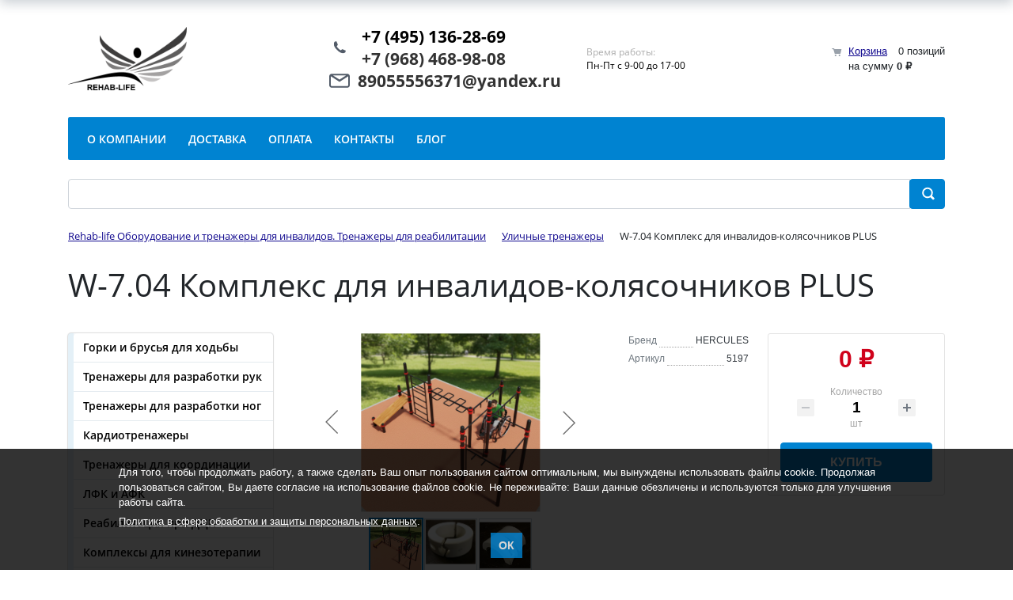

--- FILE ---
content_type: text/html; charset=UTF-8
request_url: https://rehab-life.ru/w-704-kompleks-dlya-invalidov-kolyasochnikov-plus/
body_size: 30663
content:
<!DOCTYPE html>
<html xml:lang="ru" lang="ru">
<head>
	<title>W-7.04 Комплекс для инвалидов-колясочников PLUS от производителя реабилитационного оборудования</title>
	<meta http-equiv="X-UA-Compatible" content="IE=edge" />
	<meta name="viewport" content="user-scalable=no, initial-scale=1.0, maximum-scale=1.0, width=device-width">
	<link rel="shortcut icon" type="image/x-icon" href="/favicon.ico" />
	<meta http-equiv="Content-Type" content="text/html; charset=UTF-8" />
<meta name="robots" content="index, follow" />
<meta name="keywords" content="W-7.04 Комплекс для инвалидов-колясочников PLUS, купить W-7.04 Комплекс для инвалидов-колясочников PLUS, приобрести W-7.04 Комплекс для инвалидов-колясочников PLUS, W-7.04 Комплекс для инвалидов-колясочников PLUS от производителя" />
<meta name="description" content="W-7.04 Комплекс для инвалидов-колясочников PLUS Собственное производство. Опт и розница. Принимаем нестандартные заказы. Тел в Москве: +7(968)468-9808" />
<link rel="canonical" href="https://rehab-life.ru/w-704-kompleks-dlya-invalidov-kolyasochnikov-plus/" />
<script data-skip-moving="true">(function(w, d, n) {var cl = "bx-core";var ht = d.documentElement;var htc = ht ? ht.className : undefined;if (htc === undefined || htc.indexOf(cl) !== -1){return;}var ua = n.userAgent;if (/(iPad;)|(iPhone;)/i.test(ua)){cl += " bx-ios";}else if (/Windows/i.test(ua)){cl += ' bx-win';}else if (/Macintosh/i.test(ua)){cl += " bx-mac";}else if (/Linux/i.test(ua) && !/Android/i.test(ua)){cl += " bx-linux";}else if (/Android/i.test(ua)){cl += " bx-android";}cl += (/(ipad|iphone|android|mobile|touch)/i.test(ua) ? " bx-touch" : " bx-no-touch");cl += w.devicePixelRatio && w.devicePixelRatio >= 2? " bx-retina": " bx-no-retina";if (/AppleWebKit/.test(ua)){cl += " bx-chrome";}else if (/Opera/.test(ua)){cl += " bx-opera";}else if (/Firefox/.test(ua)){cl += " bx-firefox";}ht.className = htc ? htc + " " + cl : cl;})(window, document, navigator);</script>


<link href="/bitrix/js/ui/bootstrap4/css/bootstrap.min.css?1743618547146519" type="text/css"  rel="stylesheet" />
<link href="/bitrix/js/ui/design-tokens/dist/ui.design-tokens.min.css?174361854723463" type="text/css"  rel="stylesheet" />
<link href="/bitrix/js/ui/fonts/opensans/ui.font.opensans.min.css?17436185472320" type="text/css"  rel="stylesheet" />
<link href="/bitrix/js/main/popup/dist/main.popup.bundle.min.css?175552830328056" type="text/css"  rel="stylesheet" />
<link href="/bitrix/cache/css/s1/rehub_v1/page_815223a3d4ea755da0888fe971ca28fc/page_815223a3d4ea755da0888fe971ca28fc_v1.css?176578535652115" type="text/css"  rel="stylesheet" />
<link href="/bitrix/cache/css/s1/rehub_v1/template_049a084c48aa01be69bc457d54e72737/template_049a084c48aa01be69bc457d54e72737_v1.css?176578521941288" type="text/css"  data-template-style="true" rel="stylesheet" />




<script type="extension/settings" data-extension="currency.currency-core">{"region":"ru"}</script>



</head>
<body class="bx-background-image bx-theme-blue" >
<div id="panel"></div>
<div class="bx-wrapper" id="bx_eshop_wrap">
	<header class="bx-header">
		<div class="bx-header-section container">
			<!--region bx-header-->
			<div class="row pt-0 pt-md-3 mb-3 align-items-center" style="position: relative;">
				<div class="d-block d-md-none bx-menu-button-mobile" data-role='bx-menu-button-mobile-position'></div>
				<div class="col-12 col-md-auto bx-header-logo">
					<a class="bx-logo-block d-none d-md-block" href="/">
						<img src="/images/rehab_word.png"/>					</a>
					<a class="bx-logo-block d-block d-md-none text-center" href="/">
											</a>
				</div>
				<div class="col-auto d-none d-md-block bx-header-personal">
					<div id="bx_basketFKauiI" class="bx-basket bx-opener"><!--'start_frame_cache_bx_basketFKauiI'--><div class="basket-line">

	<div class="basket-line-block">
					<a class="basket-line-block-icon-cart" href="/personal/cart/">Корзина</a>
			0 позиций					<br />
					<span>
						на сумму <strong>0 &#8381;</strong>
					</span>
						</div>
</div><!--'end_frame_cache_bx_basketFKauiI'--></div>
				</div>
				<div class="col bx-header-contact">
					<div class="d-flex align-items-center justify-content-between justify-content-md-center flex-column flex-sm-row flex-md-column flex-lg-row">
						<div class="p-lg-3 p-1">
							<div class="bx-header-phone-block">
								<i class="bx-header-phone-icon"></i>
								<span class="bx-header-phone-number">
									&nbsp;+7 (495) 136-28-69<br>
 &nbsp;<a href="tel:79684689808">+7 (968) 468-98-08</a>								</span>
							</div>
							<div class="bx-header-phone-block">
								<i class="bx-header-email-icon"></i>
								<span class="bx-header-phone-number">
									<a href="mailto:vberg@yandex.ru">89055556371@yandex.ru</a>								</span>
							</div>
						</div>
						<div class="p-lg-3 p-1">
							<div class="bx-header-worktime">
								<div class="bx-worktime-title">Время работы:</div>
								<div class="bx-worktime-schedule">
									Пн-Пт с 9-00 до 17-00								</div>
							</div>
						</div>
					</div>
				</div>
			</div>
			<!--endregion-->

			<!--region menu-->
			<div class="row mb-4 d-none d-md-block">
				<div class="col">
					<div class="bx-top-nav bx-blue" id="catalog_menu_LkGdQn">
	<nav class="bx-top-nav-container" id="cont_catalog_menu_LkGdQn">
		<ul class="bx-nav-list-1-lvl" id="ul_catalog_menu_LkGdQn">
					<li
				class="bx-nav-1-lvl bx-nav-list-0-col"
				onmouseover="BX.CatalogMenu.itemOver(this);"
				onmouseout="BX.CatalogMenu.itemOut(this)"
							>
				<a
					class="bx-nav-1-lvl-link"
					href="/o-kompanii/"
									>
					<span class="bx-nav-1-lvl-link-text">
						О компании											</span>
				</a>
							</li>
					<li
				class="bx-nav-1-lvl bx-nav-list-0-col"
				onmouseover="BX.CatalogMenu.itemOver(this);"
				onmouseout="BX.CatalogMenu.itemOut(this)"
							>
				<a
					class="bx-nav-1-lvl-link"
					href="/dostavka/"
									>
					<span class="bx-nav-1-lvl-link-text">
						Доставка											</span>
				</a>
							</li>
					<li
				class="bx-nav-1-lvl bx-nav-list-0-col"
				onmouseover="BX.CatalogMenu.itemOver(this);"
				onmouseout="BX.CatalogMenu.itemOut(this)"
							>
				<a
					class="bx-nav-1-lvl-link"
					href="/oplata/"
									>
					<span class="bx-nav-1-lvl-link-text">
						Оплата											</span>
				</a>
							</li>
					<li
				class="bx-nav-1-lvl bx-nav-list-0-col"
				onmouseover="BX.CatalogMenu.itemOver(this);"
				onmouseout="BX.CatalogMenu.itemOut(this)"
							>
				<a
					class="bx-nav-1-lvl-link"
					href="/kontakty/"
									>
					<span class="bx-nav-1-lvl-link-text">
						Контакты											</span>
				</a>
							</li>
					<li
				class="bx-nav-1-lvl bx-nav-list-0-col"
				onmouseover="BX.CatalogMenu.itemOver(this);"
				onmouseout="BX.CatalogMenu.itemOut(this)"
							>
				<a
					class="bx-nav-1-lvl-link"
					href="/blog/"
									>
					<span class="bx-nav-1-lvl-link-text">
						Блог											</span>
				</a>
							</li>
				</ul>
	</nav>
</div>

				</div>
			</div>
			<!--endregion-->

			<!--region search.title -->
							<div class="row mb-4">
					<div class="col">
						<div id="search" class="bx-searchtitle ">
	<form action="/catalog/">
		<div class="input-group">
			<input id="title-search-input" type="text" name="q" value="" autocomplete="off" class="form-control"/>
			<div class="input-group-append">
				<button class="btn btn-primary search-title-button" type="submit" name="s">&nbsp;</button>
			</div>
		</div>
	</form>
</div>
					</div>
				</div>
						<!--endregion-->

			<!--region breadcrumb-->
							<div class="row mb-4">
					<div class="col" id="navigation">
						<link href="/bitrix/css/main/font-awesome.css?174361855128777" type="text/css" rel="stylesheet" />
<div class="bx-breadcrumb" itemprop="http://schema.org/breadcrumb" itemscope itemtype="http://schema.org/BreadcrumbList">
			<div class="bx-breadcrumb-item" id="bx_breadcrumb_0" itemprop="itemListElement" itemscope itemtype="http://schema.org/ListItem">
				<a class="bx-breadcrumb-item-link" href="/" title="Rehab-life Оборудование и тренажеры для инвалидов. Тренажеры для реабилитации" itemprop="item">
					<span class="bx-breadcrumb-item-text" itemprop="name">Rehab-life Оборудование и тренажеры для инвалидов. Тренажеры для реабилитации</span>
				</a>
				<meta itemprop="position" content="1" />
			</div><i class="bx-breadcrumb-item-angle fa fa-angle-right"></i>
			<div class="bx-breadcrumb-item" id="bx_breadcrumb_1" itemprop="itemListElement" itemscope itemtype="http://schema.org/ListItem">
				<a class="bx-breadcrumb-item-link" href="/" title="Уличные тренажеры" itemprop="item">
					<span class="bx-breadcrumb-item-text" itemprop="name">Уличные тренажеры</span>
				</a>
				<meta itemprop="position" content="2" />
			</div><i class="bx-breadcrumb-item-angle fa fa-angle-right"></i>
			<div class="bx-breadcrumb-item">
				<span class="bx-breadcrumb-item-text">W-7.04 Комплекс для инвалидов-колясочников PLUS</span>
			</div></div>					</div>
				</div>
				<h1 id="pagetitle">W-7.04 Комплекс для инвалидов-колясочников PLUS</h1>
						<!--endregion-->
		</div>
	</header>

	<div class="workarea">
		<div class="container bx-content-section">
			<div class="row">
			                <!-- region Sidebar -->
                                    <div class="sidebar col-md-3 col-sm-4">
                        <div class="mb-5">
    
<div class="bx_vertical_menu_advanced bx_blue" id="catalog_menu_XEVOpk">
	<ul id="ul_catalog_menu_XEVOpk">
	     <!-- first level-->
				<li onmouseover="BX.CatalogVertMenu.itemOver(this);" onmouseout="BX.CatalogVertMenu.itemOut(this)" class="bx_hma_one_lvl ">
			<a href="/hodunki-brusya-gorki-opory-dlya-hodby/" >
				Горки и брусья для ходьбы				<span class="bx_shadow_fix"></span>
			</a>
				</li>
	     <!-- first level-->
				<li onmouseover="BX.CatalogVertMenu.itemOver(this);" onmouseout="BX.CatalogVertMenu.itemOut(this)" class="bx_hma_one_lvl ">
			<a href="/trenazhery-dlya-vosstanovleniya-funkciy-ruk/" >
				Тренажеры для разработки рук				<span class="bx_shadow_fix"></span>
			</a>
				</li>
	     <!-- first level-->
				<li onmouseover="BX.CatalogVertMenu.itemOver(this);" onmouseout="BX.CatalogVertMenu.itemOut(this)" class="bx_hma_one_lvl ">
			<a href="/trenazher-dlya-vosstanovleniya-funkciy-nog/" >
				Тренажеры для разработки ног				<span class="bx_shadow_fix"></span>
			</a>
				</li>
	     <!-- first level-->
				<li onmouseover="BX.CatalogVertMenu.itemOver(this);" onmouseout="BX.CatalogVertMenu.itemOut(this)" class="bx_hma_one_lvl ">
			<a href="/kardiotrenazhery/" >
				Кардиотренажеры				<span class="bx_shadow_fix"></span>
			</a>
				</li>
	     <!-- first level-->
				<li onmouseover="BX.CatalogVertMenu.itemOver(this);" onmouseout="BX.CatalogVertMenu.itemOut(this)" class="bx_hma_one_lvl ">
			<a href="/trenazhery-dlya-razvitiya-koordinacii-i-melkoy-motoriki/" >
				Тренажеры для координации				<span class="bx_shadow_fix"></span>
			</a>
				</li>
	     <!-- first level-->
				<li onmouseover="BX.CatalogVertMenu.itemOver(this);" onmouseout="BX.CatalogVertMenu.itemOut(this)" class="bx_hma_one_lvl ">
			<a href="/lfk/" >
				ЛФК и АФК				<span class="bx_shadow_fix"></span>
			</a>
				</li>
	     <!-- first level-->
				<li onmouseover="BX.CatalogVertMenu.itemOver(this);" onmouseout="BX.CatalogVertMenu.itemOut(this)" class="bx_hma_one_lvl ">
			<a href="/vosstanovlenie-pri-dcp/" >
				Реабилитация при ДЦП				<span class="bx_shadow_fix"></span>
			</a>
				</li>
	     <!-- first level-->
				<li onmouseover="BX.CatalogVertMenu.itemOver(this);" onmouseout="BX.CatalogVertMenu.itemOut(this)" class="bx_hma_one_lvl ">
			<a href="/kompleksy_dlya_kinezoterapii/" >
				Комплексы для кинезотерапии				<span class="bx_shadow_fix"></span>
			</a>
				</li>
	     <!-- first level-->
				<li onmouseover="BX.CatalogVertMenu.itemOver(this);" onmouseout="BX.CatalogVertMenu.itemOut(this)" class="bx_hma_one_lvl ">
			<a href="/reabilitaciya-posle-insulta/" >
				Реабилитация после инсульта				<span class="bx_shadow_fix"></span>
			</a>
				</li>
	     <!-- first level-->
				<li onmouseover="BX.CatalogVertMenu.itemOver(this);" onmouseout="BX.CatalogVertMenu.itemOut(this)" class="bx_hma_one_lvl ">
			<a href="/akvatrenazhery/" >
				Реабилитация в бассейне				<span class="bx_shadow_fix"></span>
			</a>
				</li>
	     <!-- first level-->
				<li onmouseover="BX.CatalogVertMenu.itemOver(this);" onmouseout="BX.CatalogVertMenu.itemOut(this)" class="bx_hma_one_lvl ">
			<a href="/vertikalizatory/" >
				Подъёмники и вертикализаторы				<span class="bx_shadow_fix"></span>
			</a>
				</li>
	     <!-- first level-->
				<li onmouseover="BX.CatalogVertMenu.itemOver(this);" onmouseout="BX.CatalogVertMenu.itemOut(this)" class="bx_hma_one_lvl ">
			<a href="/oborudovanie_dlya_sorevnovaniy/" >
				Оборудование для соревнований				<span class="bx_shadow_fix"></span>
			</a>
				</li>
	     <!-- first level-->
				<li onmouseover="BX.CatalogVertMenu.itemOver(this);" onmouseout="BX.CatalogVertMenu.itemOut(this)" class="bx_hma_one_lvl ">
			<a href="/silovye-trenazhery-dlya-invalidov/" >
				Силовые тренажеры				<span class="bx_shadow_fix"></span>
			</a>
				</li>
	     <!-- first level-->
				<li onmouseover="BX.CatalogVertMenu.itemOver(this);" onmouseout="BX.CatalogVertMenu.itemOut(this)" class="bx_hma_one_lvl ">
			<a href="/ulichnye_trenazhery_dlya_invalidov/" >
				Уличные тренажеры				<span class="bx_shadow_fix"></span>
			</a>
				</li>
	     <!-- first level-->
				<li onmouseover="BX.CatalogVertMenu.itemOver(this);" onmouseout="BX.CatalogVertMenu.itemOut(this)" class="bx_hma_one_lvl ">
			<a href="/detskie_ploshchadki/" >
				Детские площадки				<span class="bx_shadow_fix"></span>
			</a>
				</li>
	     <!-- first level-->
				<li onmouseover="BX.CatalogVertMenu.itemOver(this);" onmouseout="BX.CatalogVertMenu.itemOut(this)" class="bx_hma_one_lvl ">
			<a href="/kacheli-karuseli-pesochnicy/" >
				Качели и карусели				<span class="bx_shadow_fix"></span>
			</a>
				</li>
	     <!-- first level-->
				<li onmouseover="BX.CatalogVertMenu.itemOver(this);" onmouseout="BX.CatalogVertMenu.itemOut(this)" class="bx_hma_one_lvl ">
			<a href="/raznoe/" >
				Разное				<span class="bx_shadow_fix"></span>
			</a>
				</li>
		</ul>
	<div style="clear: both;"></div>
</div></div>
<div class="mb-5 d-block d-sm-none">
	<div class="mb-5">
	<h3>РАССЫЛКА</h3>
	<div class="bx-subscribe"  id="sender-subscribe">
<!--'start_frame_cache_sender-subscribe'-->	
		<form id="bx_subscribe_subform_sljzMT" role="form" method="post" action="/w-704-kompleks-dlya-invalidov-kolyasochnikov-plus/">
		<input type="hidden" name="sessid" id="sessid" value="b67ce68ff64b4283ea77414999b97002" />		<input type="hidden" name="sender_subscription" value="add">

		<div class="bx-input-group">
			<input class="bx-form-control" type="email" name="SENDER_SUBSCRIBE_EMAIL" value="" title="Введите ваш e-mail" placeholder="Введите ваш e-mail">
		</div>

		<div style="">
								</div>

		
		<div class="bx_subscribe_submit_container">
			<button class="sender-btn btn-subscribe" id="bx_subscribe_btn_sljzMT"><span>Подписаться</span></button>
		</div>
	</form>
<!--'end_frame_cache_sender-subscribe'--></div></div></div>
<div class="mb-5">
</div>
                    </div>
                                <!--endregion -->
				<div class="bx-content col-md-9 col-sm-8"><div class="bx-catalog-element bx-blue" id="bx_117848907_361" itemscope itemtype="http://schema.org/Product">
		<div class="row">

		<div class="col-md">
			<div class="product-item-detail-slider-container" id="bx_117848907_361_big_slider">
				<span class="product-item-detail-slider-close" data-entity="close-popup"></span>
				<div class="product-item-detail-slider-block
				"
					data-entity="images-slider-block">
					<span class="product-item-detail-slider-left" data-entity="slider-control-left" style="display: none;"></span>
					<span class="product-item-detail-slider-right" data-entity="slider-control-right" style="display: none;"></span>
					<div class="product-item-label-text product-item-label-big product-item-label-top product-item-label-left" id="bx_117848907_361_sticker"
						style="display: none;">
											</div>
										<div class="product-item-detail-slider-images-container" data-entity="images-container">
														<div class="product-item-detail-slider-image active" data-entity="image" data-id="237071">
									<img src="/upload/iblock/891/oem053k4w5xjbimsce85e6yxrcormu5q/w_7_04_kompleks_dlya_invalidov_kolyasochnikov_plus.png" alt="картинка W-7.04 Комплекс для инвалидов-колясочников PLUS от производителя реабилитационного оборудования и ЛФК" title="картинка W-7.04 Комплекс для инвалидов-колясочников PLUS Собственное производство реабилитационного оборудования и ЛФК" itemprop="image">
								</div>
																<div class="product-item-detail-slider-image" data-entity="image" data-id="237072">
									<img src="/upload/iblock/53b/51vxxmdjiyy6xfpxfv92543xsbaf0lci.jpg" alt="картинка W-7.04 Комплекс для инвалидов-колясочников PLUS от производителя реабилитационного оборудования и ЛФК" title="картинка W-7.04 Комплекс для инвалидов-колясочников PLUS Собственное производство реабилитационного оборудования и ЛФК">
								</div>
																<div class="product-item-detail-slider-image" data-entity="image" data-id="237073">
									<img src="/upload/iblock/22f/5jiptkvht8q6wb1g1y0sss2y46w5npxa.jpg" alt="картинка W-7.04 Комплекс для инвалидов-колясочников PLUS от производителя реабилитационного оборудования и ЛФК" title="картинка W-7.04 Комплекс для инвалидов-колясочников PLUS Собственное производство реабилитационного оборудования и ЛФК">
								</div>
													</div>
				</div>
										<div class="product-item-detail-slider-controls-block" id="bx_117848907_361_slider_cont">
																<div class="product-item-detail-slider-controls-image active"
										data-entity="slider-control" data-value="237071">
										<img src="/upload/iblock/891/oem053k4w5xjbimsce85e6yxrcormu5q/w_7_04_kompleks_dlya_invalidov_kolyasochnikov_plus.png">
									</div>
																		<div class="product-item-detail-slider-controls-image"
										data-entity="slider-control" data-value="237072">
										<img src="/upload/iblock/53b/51vxxmdjiyy6xfpxfv92543xsbaf0lci.jpg">
									</div>
																		<div class="product-item-detail-slider-controls-image"
										data-entity="slider-control" data-value="237073">
										<img src="/upload/iblock/22f/5jiptkvht8q6wb1g1y0sss2y46w5npxa.jpg">
									</div>
															</div>
									</div>
		</div>
				<div class="col-md-5 col-lg-6">
			<div class="row">
									<div class="col-lg-5">
																<div class="mb-3">
																							<ul class="product-item-detail-properties">
																											<li class="product-item-detail-properties-item">
															<span class="product-item-detail-properties-name text-muted">Бренд</span>
															<span class="product-item-detail-properties-dots"></span>
															<span class="product-item-detail-properties-value">HERCULES													</span>
														</li>
																												<li class="product-item-detail-properties-item">
															<span class="product-item-detail-properties-name text-muted">Артикул</span>
															<span class="product-item-detail-properties-dots"></span>
															<span class="product-item-detail-properties-value">5197													</span>
														</li>
																										</ul>
																						</div>
															</div>
									<div class="col-lg-7">
					<div class="product-item-detail-pay-block">
															<div class="mb-3">
																					<div class="product-item-detail-price-old mb-1"
												id="bx_117848907_361_old_price"
												style="display: none;"></div>
											
										<div class="product-item-detail-price-current mb-1" id="bx_117848907_361_price">0 &#8381;</div>

																					<div class="product-item-detail-economy-price mb-1"
												id="bx_117848907_361_price_discount"
												style="display: none;"></div>
																				</div>
																			<div class="mb-3"  data-entity="quantity-block">
																							<div class="product-item-detail-info-container-title text-center">Количество</div>
												
											<div class="product-item-amount">
												<div class="product-item-amount-field-container">
													<span class="product-item-amount-field-btn-minus no-select" id="bx_117848907_361_quant_down"></span>
													<div class="product-item-amount-field-block">
														<input class="product-item-amount-field" id="bx_117848907_361_quantity" type="number" value="1">
														<span class="product-item-amount-description-container">
														<span id="bx_117848907_361_quant_measure">шт</span>
														<span id="bx_117848907_361_price_total"></span>
													</span>
													</div>
													<span class="product-item-amount-field-btn-plus no-select" id="bx_117848907_361_quant_up"></span>
												</div>
											</div>
										</div>
																			<div data-entity="main-button-container" class="mb-3">
										<div id="bx_117848907_361_basket_actions" style="display: ;">
																							<div class="mb-3">
													<a class="btn btn-primary product-item-detail-buy-button"
														id="bx_117848907_361_buy_link"
														href="javascript:void(0);">
														Купить													</a>
												</div>
																						</div>
									</div>
																		<div class="mb-3" id="bx_117848907_361_not_avail" style="display: none;">
										<a class="btn btn-primary product-item-detail-buy-button" href="javascript:void(0)" rel="nofollow">Нет в наличии</a>
									</div>
														</div>
				</div>
			</div>
		</div>

	</div>
	
	<div class="row">
		<div class="col">
			<div class="row" id="bx_117848907_361_tabs">
				<div class="col">
					<div class="product-item-detail-tabs-container">
						<ul class="product-item-detail-tabs-list">
															<li class="product-item-detail-tab active" data-entity="tab" data-value="description">
									<a href="javascript:void(0);" class="product-item-detail-tab-link">
										<span>Описание</span>
									</a>
								</li>
																<li class="product-item-detail-tab" data-entity="tab" data-value="properties">
									<a href="javascript:void(0);" class="product-item-detail-tab-link">
										<span>Характеристики</span>
									</a>
								</li>
														</ul>
					</div>
				</div>
			</div>
			<div class="row" id="bx_117848907_361_tab_containers">
				<div class="col">
											<div class="product-item-detail-tab-content active"
							data-entity="tab-container"
							data-value="description"
							itemprop="description" id="bx_117848907_361_description">
							- рукоход &quot;Змеевик&quot;, длиной 1800 мм &#40;установлен на высоте 1800 мм&#41;, &lt;br /&gt;<br />
- шведскую стенку &#40;ШВ, мм: 1200х2000&#41;, &lt;br /&gt;<br />
- три турника-перекладины, ширина 1200 мм, на высоте 2000, 2300 и 2600 мм каждый, &lt;br /&gt;<br />
- пресс-скамью &#40;на высоте 1050 мм&#41; с перекладиной для фиксации ног &#40;на высоте 1250 мм&#41;, &lt;br /&gt;<br />
- турник &quot;Молот&quot; и рукоход &quot;Молоток&quot; &#40;для большего разнообразия тренировок и смены хвата&#41;. Перпендикулярные короткие части: длина 200 мм, диам 34 мм, шаг 380 мм.&nbsp;&nbsp; У наивысшего турника-перекладины, вдоль опор, предусмотрены спусковые поручни.&nbsp;&nbsp; Все элементы зафиксированы на вертикальных опорных стальных столбах, диаметром 108 мм, при помощи стальных хомутов. Стоимость указана для базового варианта, без монтажа.&nbsp;&nbsp;&nbsp;&nbsp;						</div>
												<div class="product-item-detail-tab-content" data-entity="tab-container" data-value="properties">
															<ul class="product-item-detail-properties">
																			<li class="product-item-detail-properties-item">
											<span class="product-item-detail-properties-name">Бренд</span>
											<span class="product-item-detail-properties-dots"></span>
											<span class="product-item-detail-properties-value">HERCULES										</span>
										</li>
																				<li class="product-item-detail-properties-item">
											<span class="product-item-detail-properties-name">Характеристики</span>
											<span class="product-item-detail-properties-dots"></span>
											<span class="product-item-detail-properties-value">Усиленная сталь (толщина стенки не менее 
3, 5 мм) с полимерно-порошковым покрытием 
(цвет на выбор Заказчика), стальные хомуты 
(выточены из стального круга, окрашены полимерно-порошковой 
краской) на диаметр 108 мм. Диаметр отверстия 
для крепления перекладины турника - 34 мм. 
В комплект к хомутам входит 2 стальных болта 
для крепления хомута. Перекладины турника 
выполнены из стальной трубы (базовый вариант) 
или стального круга (потребует доп.оплаты 
+1500 руб./1 шт для черной стали или +2500 руб./1 
шт для нержавеющей стали). Все соединения 
элементов - сварные оцинкованные. Спинка 
пресс-скамьи выполнена из массива соснового 
дерева с антибактериальной пропиткой либо 
из влагостойкой фанеры (толщ 18 мм)										</span>
										</li>
																				<li class="product-item-detail-properties-item">
											<span class="product-item-detail-properties-name">Габариты</span>
											<span class="product-item-detail-properties-dots"></span>
											<span class="product-item-detail-properties-value">ДШВ, мм: 6000х3000х2600 Транспортные габариты: 
6 мест 0,3х0,3х3м 4 места 0,3х0,3х2м 2 места 0,3х2х0,1м 
1 место 2,5х0,8х0,1м 1 место 2,3х0,1х1м 1 место 1,5х0,8х0,3м 
3 места 0,3х0,3х1,7м 1 место 0,4х0,4х0,4м										</span>
										</li>
																				<li class="product-item-detail-properties-item">
											<span class="product-item-detail-properties-name">Монтаж</span>
											<span class="product-item-detail-properties-dots"></span>
											<span class="product-item-detail-properties-value">Монтаж осуществляется путем бетонирования 
опор в грунт на глубину не менее 500 мм										</span>
										</li>
																				<li class="product-item-detail-properties-item">
											<span class="product-item-detail-properties-name">Артикул</span>
											<span class="product-item-detail-properties-dots"></span>
											<span class="product-item-detail-properties-value">5197										</span>
										</li>
																		</ul>
														</div>
										</div>
			</div>
		</div>
					<div class="col-sm-4 col-md-3">
							</div>
				</div>

	<div class="row">
		<div class="col">
			<!--'start_frame_cache_OhECjo'-->
	<span id="sale_gift_product_1663609067" class="sale_prediction_product_detail_container"></span>

		<!--'end_frame_cache_OhECjo'-->				<div data-entity="parent-container">
											<div class="catalog-block-header" data-entity="header" data-showed="false" style="display: none; opacity: 0;">
							Выберите один из товаров, чтобы получить подарок						</div>
						<!--'start_frame_cache_KSBlai'--><div id="sale_gift_main_products_774417371" class="sale-gift-main-products bx-blue">
</div>
<!--'end_frame_cache_KSBlai'-->				</div>
						</div>
	</div>

	<!--Small Card-->
	<div class="p-2 product-item-detail-short-card-fixed d-none d-md-block" id="bx_117848907_361_small_card_panel">
		<div class="product-item-detail-short-card-content-container">
			<div class="product-item-detail-short-card-image">
				<img src="" style="height: 65px;" data-entity="panel-picture">
			</div>
			<div class="product-item-detail-short-title-container" data-entity="panel-title">
				<div class="product-item-detail-short-title-text">W-7.04 Комплекс для инвалидов-колясочников PLUS</div>
				
			</div>
			<div class="product-item-detail-short-card-price">
									<div class="product-item-detail-price-old" style="display: none;" data-entity="panel-old-price">
											</div>
									<div class="product-item-detail-price-current" data-entity="panel-price">0 &#8381;</div>
			</div>
							<div class="product-item-detail-short-card-btn"
					style="display: ;"
					data-entity="panel-buy-button">
					<a class="btn btn-primary product-item-detail-buy-button"
						id="bx_117848907_361_buy_link"
						href="javascript:void(0);">
						Купить					</a>
				</div>
							<div class="product-item-detail-short-card-btn"
				style="display: none;"
				data-entity="panel-not-available-button">
				<a class="btn btn-link product-item-detail-buy-button" href="javascript:void(0)"
					rel="nofollow">
					Нет в наличии				</a>
			</div>
		</div>
	</div>
	<!--Top tabs-->
	<div class="pt-2 pb-0 product-item-detail-tabs-container-fixed d-none d-md-block" id="bx_117848907_361_tabs_panel">
		<ul class="product-item-detail-tabs-list">
							<li class="product-item-detail-tab active" data-entity="tab" data-value="description">
					<a href="javascript:void(0);" class="product-item-detail-tab-link">
						<span>Описание</span>
					</a>
				</li>
								<li class="product-item-detail-tab" data-entity="tab" data-value="properties">
					<a href="javascript:void(0);" class="product-item-detail-tab-link">
						<span>Характеристики</span>
					</a>
				</li>
						</ul>
	</div>

	<meta itemprop="name" content="W-7.04 Комплекс для инвалидов-колясочников PLUS" />
	<meta itemprop="category" content="Уличные тренажеры" />
	<meta itemprop="id" content="361" />
			<span itemprop="offers" itemscope itemtype="http://schema.org/Offer">
		<meta itemprop="price" content="0" />
		<meta itemprop="priceCurrency" content="RUB" />
		<link itemprop="availability" href="http://schema.org/InStock" />
	</span>
			</div>
						<div class="bx_storege" id="catalog_store_amount_div">
	</div>
            <div class="row mb-5">
                <div class="col" data-entity="parent-container">
                    <div class="catalog-block-header" data-entity="header" data-showed="false"
                         style="display: none; opacity: 0;">
                                            </div>
                                    </div>
            </div>
                        <div class="row mb-5">
                <div class="col" data-entity="parent-container">
                    <div class="catalog-block-header" data-entity="header" data-showed="false"
                         style="display: none; opacity: 0;">
                                            </div>
                    
<div class="catalog-products-viewed bx-blue" data-entity="catalog-products-viewed-container">
	</div>

				                </div>
            </div>
            </div><!--end .bx-content -->


</div><!--end row-->
<div class="row">
    <div class="col-12">
                <div class="row mb-5">
            <h2>Смотрите также</h2>
            <div class="col" data-entity="parent-container">
                <div class="row bx-blue"> 	<div class="col">
			<div class="mb-4 catalog-section" data-entity="container-OQ3k9P">
			<!-- items-container -->
								<div class="row product-item-list-col-4" data-entity="items-row">
															<div class="col-6 col-md-3 product-item-small-card">
										
	<div class="product-item-container"
		id="bx_3966226736_253_362ce596257894d11ab5c1d73d13c755" data-entity="item">
		
<div class="product-item">
		<a class="product-item-image-wrapper" href="/reabilitatsionnaya_begovaya_dorozhka_s_pandusom_amf_8643r/" title="картинка Реабилитационная Беговая дорожка с пандусом AMF 8643R Собственное производство реабилитационного оборудования и ЛФК"
		data-entity="image-wrapper">
				<span class="product-item-image-slider-slide-container slide" id="bx_3966226736_253_362ce596257894d11ab5c1d73d13c755_pict_slider"
			style="display: none;"			data-slider-interval="3000" data-slider-wrap="true">
					</span>
		<span class="product-item-image-original" id="bx_3966226736_253_362ce596257894d11ab5c1d73d13c755_pict" style="background-image: url('/upload/iblock/baa/xy8lq7620eurqmfv4rhh65kjgvq2ivrm.jpg'); "></span>
					<span class="product-item-image-alternative" id="bx_3966226736_253_362ce596257894d11ab5c1d73d13c755_secondpict" style="background-image: url('/upload/iblock/baa/xy8lq7620eurqmfv4rhh65kjgvq2ivrm.jpg'); "></span>
						<div class="product-item-label-ring product-item-label-small product-item-label-bottom product-item-label-right" id="bx_3966226736_253_362ce596257894d11ab5c1d73d13c755_dsc_perc"
				style="display: none;">
				<span>0%</span>
			</div>
					<span class="product-item-image-slider-control-container" id="bx_3966226736_253_362ce596257894d11ab5c1d73d13c755_pict_slider_indicator"
			style="display: none;">
					</span>
						</a>
	<h3 class="product-item-title">
				<a href="/reabilitatsionnaya_begovaya_dorozhka_s_pandusom_amf_8643r/" title="Реабилитационная Беговая дорожка с пандусом AMF 8643R">
						Реабилитационная Беговая дорожка с пандусом AMF 8643R					</a>
		</h3>
						<div class="product-item-info-container product-item-price-container" data-entity="price-block">
													<span class="product-item-price-old" id="bx_3966226736_253_362ce596257894d11ab5c1d73d13c755_price_old"
								style="display: none;">
								357&nbsp;100 &#8381;							</span>&nbsp;
													<span class="product-item-price-current" id="bx_3966226736_253_362ce596257894d11ab5c1d73d13c755_price">
							357&nbsp;100 &#8381;						</span>
					</div>
												<div class="product-item-info-container product-item-hidden" data-entity="quantity-block">
								<div class="product-item-amount">
									<div class="product-item-amount-field-container">
										<span class="product-item-amount-field-btn-minus no-select" id="bx_3966226736_253_362ce596257894d11ab5c1d73d13c755_quant_down"></span>
										<div class="product-item-amount-field-block">
											<input class="product-item-amount-field" id="bx_3966226736_253_362ce596257894d11ab5c1d73d13c755_quantity" type="number" name="quantity" value="1">
											<span class="product-item-amount-description-container">
												<span id="bx_3966226736_253_362ce596257894d11ab5c1d73d13c755_quant_measure">шт</span>
												<span id="bx_3966226736_253_362ce596257894d11ab5c1d73d13c755_price_total"></span>
											</span>
										</div>
										<span class="product-item-amount-field-btn-plus no-select" id="bx_3966226736_253_362ce596257894d11ab5c1d73d13c755_quant_up"></span>
									</div>
								</div>
							</div>
												<div class="product-item-info-container product-item-hidden" data-entity="buttons-block">
														<div class="product-item-button-container" id="bx_3966226736_253_362ce596257894d11ab5c1d73d13c755_basket_actions">
									<button class="btn btn-primary btn-sm" id="bx_3966226736_253_362ce596257894d11ab5c1d73d13c755_buy_link"
											href="javascript:void(0)" rel="nofollow">
										В корзину									</button>
								</div>
													</div>
					</div>			</div>
										</div>
																		<div class="col-6 col-md-3 product-item-small-card">
										
	<div class="product-item-container"
		id="bx_3966226736_277_c80764dfaf26ca80162484593ec7c29b" data-entity="item">
		
<div class="product-item">
		<a class="product-item-image-wrapper" href="/stul_dlya_metaniya_kopya_diska_yadra_razbornyy/" title="картинка Стул для метания копья, диска, ядра разборный Собственное производство реабилитационного оборудования и ЛФК"
		data-entity="image-wrapper">
				<span class="product-item-image-slider-slide-container slide" id="bx_3966226736_277_c80764dfaf26ca80162484593ec7c29b_pict_slider"
			style="display: none;"			data-slider-interval="3000" data-slider-wrap="true">
					</span>
		<span class="product-item-image-original" id="bx_3966226736_277_c80764dfaf26ca80162484593ec7c29b_pict" style="background-image: url('/upload/iblock/0c3/wh0q13e22wy559qg08wvpd5asqi9alkc.jpg'); "></span>
					<span class="product-item-image-alternative" id="bx_3966226736_277_c80764dfaf26ca80162484593ec7c29b_secondpict" style="background-image: url('/upload/iblock/0c3/wh0q13e22wy559qg08wvpd5asqi9alkc.jpg'); "></span>
						<div class="product-item-label-ring product-item-label-small product-item-label-bottom product-item-label-right" id="bx_3966226736_277_c80764dfaf26ca80162484593ec7c29b_dsc_perc"
				style="display: none;">
				<span>0%</span>
			</div>
					<span class="product-item-image-slider-control-container" id="bx_3966226736_277_c80764dfaf26ca80162484593ec7c29b_pict_slider_indicator"
			style="display: none;">
					</span>
						</a>
	<h3 class="product-item-title">
				<a href="/stul_dlya_metaniya_kopya_diska_yadra_razbornyy/" title="Стул для метания копья, диска, ядра разборный">
						Стул для метания копья, диска, ядра разборный					</a>
		</h3>
						<div class="product-item-info-container product-item-price-container" data-entity="price-block">
													<span class="product-item-price-old" id="bx_3966226736_277_c80764dfaf26ca80162484593ec7c29b_price_old"
								style="display: none;">
								117&nbsp;100 &#8381;							</span>&nbsp;
													<span class="product-item-price-current" id="bx_3966226736_277_c80764dfaf26ca80162484593ec7c29b_price">
							117&nbsp;100 &#8381;						</span>
					</div>
												<div class="product-item-info-container product-item-hidden" data-entity="quantity-block">
								<div class="product-item-amount">
									<div class="product-item-amount-field-container">
										<span class="product-item-amount-field-btn-minus no-select" id="bx_3966226736_277_c80764dfaf26ca80162484593ec7c29b_quant_down"></span>
										<div class="product-item-amount-field-block">
											<input class="product-item-amount-field" id="bx_3966226736_277_c80764dfaf26ca80162484593ec7c29b_quantity" type="number" name="quantity" value="1">
											<span class="product-item-amount-description-container">
												<span id="bx_3966226736_277_c80764dfaf26ca80162484593ec7c29b_quant_measure">шт</span>
												<span id="bx_3966226736_277_c80764dfaf26ca80162484593ec7c29b_price_total"></span>
											</span>
										</div>
										<span class="product-item-amount-field-btn-plus no-select" id="bx_3966226736_277_c80764dfaf26ca80162484593ec7c29b_quant_up"></span>
									</div>
								</div>
							</div>
												<div class="product-item-info-container product-item-hidden" data-entity="buttons-block">
														<div class="product-item-button-container" id="bx_3966226736_277_c80764dfaf26ca80162484593ec7c29b_basket_actions">
									<button class="btn btn-primary btn-sm" id="bx_3966226736_277_c80764dfaf26ca80162484593ec7c29b_buy_link"
											href="javascript:void(0)" rel="nofollow">
										В корзину									</button>
								</div>
													</div>
					</div>			</div>
										</div>
																		<div class="col-6 col-md-3 product-item-small-card">
										
	<div class="product-item-container"
		id="bx_3966226736_73_d0fb066f64e2309c4b241a491f76c62e" data-entity="item">
		
<div class="product-item">
		<a class="product-item-image-wrapper" href="/trenazher-dlya-shpagata-i-rastyazhki/" title="картинка Тренажер для шпагата и растяжки Собственное производство реабилитационного оборудования и ЛФК"
		data-entity="image-wrapper">
				<span class="product-item-image-slider-slide-container slide" id="bx_3966226736_73_d0fb066f64e2309c4b241a491f76c62e_pict_slider"
			style="display: none;"			data-slider-interval="3000" data-slider-wrap="true">
					</span>
		<span class="product-item-image-original" id="bx_3966226736_73_d0fb066f64e2309c4b241a491f76c62e_pict" style="background-image: url('/upload/iblock/7d9/rl0ocpfaqp1cr26n7t1dmduoh327h3cq.jpg'); "></span>
					<span class="product-item-image-alternative" id="bx_3966226736_73_d0fb066f64e2309c4b241a491f76c62e_secondpict" style="background-image: url('/upload/iblock/7d9/rl0ocpfaqp1cr26n7t1dmduoh327h3cq.jpg'); "></span>
						<div class="product-item-label-ring product-item-label-small product-item-label-bottom product-item-label-right" id="bx_3966226736_73_d0fb066f64e2309c4b241a491f76c62e_dsc_perc"
				style="display: none;">
				<span>0%</span>
			</div>
					<span class="product-item-image-slider-control-container" id="bx_3966226736_73_d0fb066f64e2309c4b241a491f76c62e_pict_slider_indicator"
			style="display: none;">
					</span>
						</a>
	<h3 class="product-item-title">
				<a href="/trenazher-dlya-shpagata-i-rastyazhki/" title="Тренажер для шпагата и растяжки">
						Тренажер для шпагата и растяжки					</a>
		</h3>
						<div class="product-item-info-container product-item-price-container" data-entity="price-block">
													<span class="product-item-price-old" id="bx_3966226736_73_d0fb066f64e2309c4b241a491f76c62e_price_old"
								style="display: none;">
								0 &#8381;							</span>&nbsp;
													<span class="product-item-price-current" id="bx_3966226736_73_d0fb066f64e2309c4b241a491f76c62e_price">
							0 &#8381;						</span>
					</div>
												<div class="product-item-info-container product-item-hidden" data-entity="quantity-block">
								<div class="product-item-amount">
									<div class="product-item-amount-field-container">
										<span class="product-item-amount-field-btn-minus no-select" id="bx_3966226736_73_d0fb066f64e2309c4b241a491f76c62e_quant_down"></span>
										<div class="product-item-amount-field-block">
											<input class="product-item-amount-field" id="bx_3966226736_73_d0fb066f64e2309c4b241a491f76c62e_quantity" type="number" name="quantity" value="1">
											<span class="product-item-amount-description-container">
												<span id="bx_3966226736_73_d0fb066f64e2309c4b241a491f76c62e_quant_measure">шт</span>
												<span id="bx_3966226736_73_d0fb066f64e2309c4b241a491f76c62e_price_total"></span>
											</span>
										</div>
										<span class="product-item-amount-field-btn-plus no-select" id="bx_3966226736_73_d0fb066f64e2309c4b241a491f76c62e_quant_up"></span>
									</div>
								</div>
							</div>
												<div class="product-item-info-container product-item-hidden" data-entity="buttons-block">
														<div class="product-item-button-container" id="bx_3966226736_73_d0fb066f64e2309c4b241a491f76c62e_basket_actions">
									<button class="btn btn-primary btn-sm" id="bx_3966226736_73_d0fb066f64e2309c4b241a491f76c62e_buy_link"
											href="javascript:void(0)" rel="nofollow">
										В корзину									</button>
								</div>
													</div>
					</div>			</div>
										</div>
																		<div class="col-6 col-md-3 product-item-small-card">
										
	<div class="product-item-container"
		id="bx_3966226736_302_8e8f6cea7f5e44ced2966cbefca3ecfa" data-entity="item">
		
<div class="product-item">
		<a class="product-item-image-wrapper" href="/w-709-kompleks-dlya-invalidov-kolyasochnikov-strong/" title="картинка W-7.09 Комплекс для инвалидов-колясочников STRONG Собственное производство реабилитационного оборудования и ЛФК"
		data-entity="image-wrapper">
				<span class="product-item-image-slider-slide-container slide" id="bx_3966226736_302_8e8f6cea7f5e44ced2966cbefca3ecfa_pict_slider"
			style="display: none;"			data-slider-interval="3000" data-slider-wrap="true">
					</span>
		<span class="product-item-image-original" id="bx_3966226736_302_8e8f6cea7f5e44ced2966cbefca3ecfa_pict" style="background-image: url('/upload/iblock/28c/4a3vghi1o40pybrf9if4zsgm2tjrl3fx/w_7_09_kompleks_dlya_invalidov_kolyasochnikov_strong.png'); "></span>
					<span class="product-item-image-alternative" id="bx_3966226736_302_8e8f6cea7f5e44ced2966cbefca3ecfa_secondpict" style="background-image: url('/upload/iblock/28c/4a3vghi1o40pybrf9if4zsgm2tjrl3fx/w_7_09_kompleks_dlya_invalidov_kolyasochnikov_strong.png'); "></span>
						<div class="product-item-label-ring product-item-label-small product-item-label-bottom product-item-label-right" id="bx_3966226736_302_8e8f6cea7f5e44ced2966cbefca3ecfa_dsc_perc"
				style="display: none;">
				<span>0%</span>
			</div>
					<span class="product-item-image-slider-control-container" id="bx_3966226736_302_8e8f6cea7f5e44ced2966cbefca3ecfa_pict_slider_indicator"
			style="display: none;">
					</span>
						</a>
	<h3 class="product-item-title">
				<a href="/w-709-kompleks-dlya-invalidov-kolyasochnikov-strong/" title="W-7.09 Комплекс для инвалидов-колясочников STRONG">
						W-7.09 Комплекс для инвалидов-колясочников STRONG					</a>
		</h3>
						<div class="product-item-info-container product-item-price-container" data-entity="price-block">
													<span class="product-item-price-old" id="bx_3966226736_302_8e8f6cea7f5e44ced2966cbefca3ecfa_price_old"
								style="display: none;">
								0 &#8381;							</span>&nbsp;
													<span class="product-item-price-current" id="bx_3966226736_302_8e8f6cea7f5e44ced2966cbefca3ecfa_price">
							0 &#8381;						</span>
					</div>
												<div class="product-item-info-container product-item-hidden" data-entity="quantity-block">
								<div class="product-item-amount">
									<div class="product-item-amount-field-container">
										<span class="product-item-amount-field-btn-minus no-select" id="bx_3966226736_302_8e8f6cea7f5e44ced2966cbefca3ecfa_quant_down"></span>
										<div class="product-item-amount-field-block">
											<input class="product-item-amount-field" id="bx_3966226736_302_8e8f6cea7f5e44ced2966cbefca3ecfa_quantity" type="number" name="quantity" value="1">
											<span class="product-item-amount-description-container">
												<span id="bx_3966226736_302_8e8f6cea7f5e44ced2966cbefca3ecfa_quant_measure">шт</span>
												<span id="bx_3966226736_302_8e8f6cea7f5e44ced2966cbefca3ecfa_price_total"></span>
											</span>
										</div>
										<span class="product-item-amount-field-btn-plus no-select" id="bx_3966226736_302_8e8f6cea7f5e44ced2966cbefca3ecfa_quant_up"></span>
									</div>
								</div>
							</div>
												<div class="product-item-info-container product-item-hidden" data-entity="buttons-block">
														<div class="product-item-button-container" id="bx_3966226736_302_8e8f6cea7f5e44ced2966cbefca3ecfa_basket_actions">
									<button class="btn btn-primary btn-sm" id="bx_3966226736_302_8e8f6cea7f5e44ced2966cbefca3ecfa_buy_link"
											href="javascript:void(0)" rel="nofollow">
										В корзину									</button>
								</div>
													</div>
					</div>			</div>
										</div>
														</div>
								<!-- items-container -->
		</div>
					</div>
</div> <!-- component-end -->
				            </div>
        </div>
            </div>
</div>
</div><!--end .container.bx-content-section-->
</div><!--end .workarea-->

<footer class="bx-footer">
    <div class="bx-footer-section py-5 bg-dark">
        <div class="container">
            <div class="row">
                <div class="col-lg-6 col-xl-5 mb-4 order-1">
                    <div class="mb-3 text-white rehub-footer-name">
                        Завод "ГЕРКУЛЕС"                    </div>
                    <div class="mb-3 text-white text-small">
                        <a href="/">REHAB-LIFE</a><br>
                        Оборудование производства завода "ГЕРКУЛЕС"<br>
                        (ИНН: 5027178706 КПП: 502701001 ОГРН: 1115029012066)<br>
                    </div>
                </div>
                <div class="col-lg-6 col-xl-2 order-lg-1 order-2 mb-4 mb-lg-0">
                    <h4 class="bx-block-title text-light">
                        Информация                    </h4>
                    <nav class="d-block">
	<ul class="nav flex-column">
									<li class="nav-item">
					<a href="/o-kompanii/" class="text-white nav-link">О компании</a>
				</li>
												<li class="nav-item">
					<a href="/dostavka/" class="text-white nav-link">Доставка</a>
				</li>
												<li class="nav-item">
					<a href="/oplata/" class="text-white nav-link">Оплата</a>
				</li>
												<li class="nav-item">
					<a href="/kontakty/" class="text-white nav-link">Контакты</a>
				</li>
												<li class="nav-item">
					<a href="/blog/" class="text-white nav-link">Блог</a>
				</li>
						</ul>
</nav>                </div>
                <div class="col-lg-6 col-xl-2 order-lg-2 order-3 mb-4 mb-lg-0">
                    <h4 class="bx-block-title text-light">
                        Скачать                    </h4>
                    <nav class="d-block">
	<ul class="nav flex-column">
									<li class="nav-item">
					<a href="/upload/rh-catalog.xlsx?d=1757703476" class="text-white nav-link">Прайс-лист</a>
				</li>
												<li class="nav-item">
					<a href="/certifications/" class="text-white nav-link">Сертификаты</a>
				</li>
												<li class="nav-item">
					<a href="/kp/" class="text-white nav-link">Коммерческое предложение</a>
				</li>
						</ul>
</nav>                </div>
                <div class="col-lg-6 col-xl-3 order-lg-2 order-4 mb-4 mb-lg-0">
                    <h4 class="bx-block-title text-light">
                        Конфиденциальность                    </h4>
                    <nav class="d-block">
	<ul class="nav flex-column">
									<li class="nav-item">
					<a href="/agreement/privacy/" class="text-white nav-link">Политика защиты персональных данных</a>
				</li>
												<li class="nav-item">
					<a href="/agreement/rules/" class="text-white nav-link">Правила использования контента</a>
				</li>
						</ul>
</nav>                </div>
                <div class="col-lg-12 col-xl-12 order-5">
                    <div class="mb-3 text-white text-small">
                        Данный сайт является специализированным в части реабилитационного оборудования, основной сайт с полным ассортиментом производимого оборудования:&nbsp;<a href="http://www.royal-sport.ru/">www.royal-sport.ru</a></br>
Адрес производства и офиса продаж:<br>
тел. <a href="tel:+74951362869">+7 (495) 136-28-69</a><br>
тел. <a href="tel:+79684689808">+7 (968) 468-98-08</a><br>
<br>Производство, склад:<br>
Московская область, Люберецкий р-н, городское поселение Томилино, поселок Жилино-1, 27 км Новорязанского шоссе, участок №2/7
                    </div>
                    <div class="mb-3 text-white text-small">
                        Заказы и запросы присылайте на адрес: <a href="mailto:vberg@yandex.ru">vberg@yandex.ru</a>                    </div>
                </div>
            </div>
        </div>
    </div>
    <div class="bx-footer-section py-2 bg-secondary">
        <div class="container">
            <div class="row">
                <div class="col-sm-6 bx-up">
                    <a href="javascript:void(0)" data-role="eshopUpButton" class="text-white"><i
                                class="fa fa-caret-up"></i> Наверх</a>
                </div>
                <div class="col-sm-6 text-white text-right">
                    © 2015–2026                </div>
            </div>
        </div>
    </div>
</footer>
<div class="col d-sm-none">
    <div id="bx_basketT0kNhm" class="bx-basket-fixed right bottom"><!--'start_frame_cache_bx_basketT0kNhm'--><div class="basket-line">

	<div class="basket-line-block">
					<a class="basket-line-block-icon-cart" href="/personal/cart/">Корзина</a>
			0 позиций					<br class="d-none d-block-sm"/>
					<span>
						на сумму <strong>0 &#8381;</strong>
					</span>
						</div>
</div><!--'end_frame_cache_bx_basketT0kNhm'--></div>
</div>
</div> <!-- //bx-wrapper -->
<!-- Yandex.Metrika counter -->
<script type="text/javascript" data-skip-moving="true">
    (function(m,e,t,r,i,k,a){m[i]=m[i]||function(){(m[i].a=m[i].a||[]).push(arguments)};
        m[i].l=1*new Date();
        for (var j = 0; j < document.scripts.length; j++) {if (document.scripts[j].src === r) { return; }}
        k=e.createElement(t),a=e.getElementsByTagName(t)[0],k.async=1,k.src=r,a.parentNode.insertBefore(k,a)})
    (window, document, "script", "https://mc.yandex.ru/metrika/tag.js", "ym");

    ym(89126513, "init", {
        clickmap:true,
        trackLinks:true,
        accurateTrackBounce:true,
        webvisor:true
    });
</script>
<noscript><div><img src="https://mc.yandex.ru/watch/89126513" style="position:absolute; left:-9999px;" alt="" /></div></noscript>
<!-- /Yandex.Metrika counter -->
<script>if(!window.BX)window.BX={};if(!window.BX.message)window.BX.message=function(mess){if(typeof mess==='object'){for(let i in mess) {BX.message[i]=mess[i];} return true;}};</script>
<script>(window.BX||top.BX).message({"pull_server_enabled":"N","pull_config_timestamp":0,"shared_worker_allowed":"Y","pull_guest_mode":"N","pull_guest_user_id":0,"pull_worker_mtime":1747887657});(window.BX||top.BX).message({"PULL_OLD_REVISION":"Для продолжения корректной работы с сайтом необходимо перезагрузить страницу."});</script>
<script>(window.BX||top.BX).message({"JS_CORE_LOADING":"Загрузка...","JS_CORE_NO_DATA":"- Нет данных -","JS_CORE_WINDOW_CLOSE":"Закрыть","JS_CORE_WINDOW_EXPAND":"Развернуть","JS_CORE_WINDOW_NARROW":"Свернуть в окно","JS_CORE_WINDOW_SAVE":"Сохранить","JS_CORE_WINDOW_CANCEL":"Отменить","JS_CORE_WINDOW_CONTINUE":"Продолжить","JS_CORE_H":"ч","JS_CORE_M":"м","JS_CORE_S":"с","JSADM_AI_HIDE_EXTRA":"Скрыть лишние","JSADM_AI_ALL_NOTIF":"Показать все","JSADM_AUTH_REQ":"Требуется авторизация!","JS_CORE_WINDOW_AUTH":"Войти","JS_CORE_IMAGE_FULL":"Полный размер"});</script><script src="/bitrix/js/main/core/core.min.js?1755528363229643"></script><script>BX.Runtime.registerExtension({"name":"main.core","namespace":"BX","loaded":true});</script>
<script>BX.setJSList(["\/bitrix\/js\/main\/core\/core_ajax.js","\/bitrix\/js\/main\/core\/core_promise.js","\/bitrix\/js\/main\/polyfill\/promise\/js\/promise.js","\/bitrix\/js\/main\/loadext\/loadext.js","\/bitrix\/js\/main\/loadext\/extension.js","\/bitrix\/js\/main\/polyfill\/promise\/js\/promise.js","\/bitrix\/js\/main\/polyfill\/find\/js\/find.js","\/bitrix\/js\/main\/polyfill\/includes\/js\/includes.js","\/bitrix\/js\/main\/polyfill\/matches\/js\/matches.js","\/bitrix\/js\/ui\/polyfill\/closest\/js\/closest.js","\/bitrix\/js\/main\/polyfill\/fill\/main.polyfill.fill.js","\/bitrix\/js\/main\/polyfill\/find\/js\/find.js","\/bitrix\/js\/main\/polyfill\/matches\/js\/matches.js","\/bitrix\/js\/main\/polyfill\/core\/dist\/polyfill.bundle.js","\/bitrix\/js\/main\/core\/core.js","\/bitrix\/js\/main\/polyfill\/intersectionobserver\/js\/intersectionobserver.js","\/bitrix\/js\/main\/lazyload\/dist\/lazyload.bundle.js","\/bitrix\/js\/main\/polyfill\/core\/dist\/polyfill.bundle.js","\/bitrix\/js\/main\/parambag\/dist\/parambag.bundle.js"]);
</script>
<script>BX.Runtime.registerExtension({"name":"fx","namespace":"window","loaded":true});</script>
<script>BX.Runtime.registerExtension({"name":"jquery3","namespace":"window","loaded":true});</script>
<script>BX.Runtime.registerExtension({"name":"ui.bootstrap4","namespace":"window","loaded":true});</script>
<script>BX.Runtime.registerExtension({"name":"ui.design-tokens","namespace":"window","loaded":true});</script>
<script>BX.Runtime.registerExtension({"name":"ui.fonts.opensans","namespace":"window","loaded":true});</script>
<script>BX.Runtime.registerExtension({"name":"main.popup","namespace":"BX.Main","loaded":true});</script>
<script>BX.Runtime.registerExtension({"name":"popup","namespace":"window","loaded":true});</script>
<script>BX.Runtime.registerExtension({"name":"currency.currency-core","namespace":"BX.Currency","loaded":true});</script>
<script>BX.Runtime.registerExtension({"name":"currency","namespace":"window","loaded":true});</script>
<script>(window.BX||top.BX).message({"LANGUAGE_ID":"ru","FORMAT_DATE":"DD.MM.YYYY","FORMAT_DATETIME":"DD.MM.YYYY HH:MI:SS","COOKIE_PREFIX":"BITRIX_SM","SERVER_TZ_OFFSET":"10800","UTF_MODE":"Y","SITE_ID":"s1","SITE_DIR":"\/","USER_ID":"","SERVER_TIME":1769570329,"USER_TZ_OFFSET":0,"USER_TZ_AUTO":"Y","bitrix_sessid":"b67ce68ff64b4283ea77414999b97002"});</script><script  src="/bitrix/cache/js/s1/rehub_v1/kernel_main/kernel_main_v1.js?1765789795158483"></script>
<script src="/bitrix/js/pull/protobuf/protobuf.min.js?174361853476433"></script>
<script src="/bitrix/js/pull/protobuf/model.min.js?174361853414190"></script>
<script src="/bitrix/js/main/core/core_promise.min.js?17436185462490"></script>
<script src="/bitrix/js/rest/client/rest.client.min.js?17436185349240"></script>
<script src="/bitrix/js/pull/client/pull.client.min.js?174788765949849"></script>
<script src="/bitrix/js/main/jquery/jquery-3.6.0.min.js?174361854589501"></script>
<script src="/bitrix/js/ui/bootstrap4/js/bootstrap.min.js?174361854754924"></script>
<script src="/bitrix/js/main/popup/dist/main.popup.bundle.min.js?176413622767480"></script>
<script src="/bitrix/js/currency/currency-core/dist/currency-core.bundle.min.js?17436185464569"></script>
<script src="/bitrix/js/currency/core_currency.min.js?1743618546835"></script>
<script>BX.setJSList(["\/bitrix\/js\/main\/core\/core_fx.js","\/bitrix\/js\/main\/session.js","\/bitrix\/js\/main\/pageobject\/dist\/pageobject.bundle.js","\/bitrix\/js\/main\/core\/core_window.js","\/bitrix\/js\/main\/date\/main.date.js","\/bitrix\/js\/main\/core\/core_date.js","\/bitrix\/js\/main\/utils.js","\/bitrix\/components\/bitrix\/catalog.element\/templates\/bootstrap_v4\/script.js","\/bitrix\/components\/bitrix\/sale.prediction.product.detail\/templates\/.default\/script.js","\/bitrix\/components\/bitrix\/sale.gift.main.products\/templates\/bootstrap_v4\/script.js","\/bitrix\/components\/bitrix\/catalog.store.amount\/templates\/.default\/script.js","\/bitrix\/components\/bitrix\/catalog.products.viewed\/templates\/bootstrap_v4\/script.js","\/bitrix\/components\/bitrix\/catalog.item\/templates\/bootstrap_v4\/script.js","\/bitrix\/components\/bitrix\/sale.basket.basket.line\/templates\/bootstrap_v4\/script.js","\/bitrix\/components\/bitrix\/menu\/templates\/bootstrap_v4\/script.js","\/bitrix\/components\/bitrix\/search.title\/script.js","\/bitrix\/components\/bitrix\/menu\/templates\/catalog_vertical\/script.js","\/bitrix\/components\/bitrix\/catalog.section\/templates\/bootstrap_v4\/script.js","\/local\/templates\/rehub_v1\/components\/vasoft\/cookie\/rehab\/script.js"]);</script>
<script>BX.setCSSList(["\/bitrix\/components\/bitrix\/catalog.element\/templates\/bootstrap_v4\/style.css","\/bitrix\/components\/bitrix\/sale.prediction.product.detail\/templates\/.default\/style.css","\/bitrix\/components\/bitrix\/sale.gift.main.products\/templates\/bootstrap_v4\/style.css","\/bitrix\/components\/bitrix\/sale.gift.main.products\/templates\/bootstrap_v4\/themes\/blue\/style.css","\/bitrix\/components\/bitrix\/catalog.store.amount\/templates\/.default\/style.css","\/bitrix\/components\/bitrix\/catalog.products.viewed\/templates\/bootstrap_v4\/style.css","\/bitrix\/components\/bitrix\/catalog.item\/templates\/bootstrap_v4\/style.css","\/bitrix\/components\/bitrix\/sale.basket.basket.line\/templates\/bootstrap_v4\/style.css","\/bitrix\/components\/bitrix\/menu\/templates\/bootstrap_v4\/style.css","\/bitrix\/components\/bitrix\/search.title\/templates\/bootstrap_v4\/style.css","\/bitrix\/components\/bitrix\/breadcrumb\/templates\/universal\/style.css","\/bitrix\/components\/bitrix\/menu\/templates\/catalog_vertical\/style.css","\/bitrix\/components\/bitrix\/menu\/templates\/catalog_vertical\/themes\/blue\/colors.css","\/bitrix\/components\/bitrix\/sender.subscribe\/templates\/.default\/style.css","\/local\/templates\/rehub_v1\/components\/vasoft\/cookie\/rehab\/style.css","\/local\/templates\/rehub_v1\/template_styles.css"]);</script>
<script>
					(function () {
						"use strict";

						var counter = function ()
						{
							var cookie = (function (name) {
								var parts = ("; " + document.cookie).split("; " + name + "=");
								if (parts.length == 2) {
									try {return JSON.parse(decodeURIComponent(parts.pop().split(";").shift()));}
									catch (e) {}
								}
							})("BITRIX_CONVERSION_CONTEXT_s1");

							if (cookie && cookie.EXPIRE >= BX.message("SERVER_TIME"))
								return;

							var request = new XMLHttpRequest();
							request.open("POST", "/bitrix/tools/conversion/ajax_counter.php", true);
							request.setRequestHeader("Content-type", "application/x-www-form-urlencoded");
							request.send(
								"SITE_ID="+encodeURIComponent("s1")+
								"&sessid="+encodeURIComponent(BX.bitrix_sessid())+
								"&HTTP_REFERER="+encodeURIComponent(document.referrer)
							);
						};

						if (window.frameRequestStart === true)
							BX.addCustomEvent("onFrameDataReceived", counter);
						else
							BX.ready(counter);
					})();
				</script>



<script  src="/bitrix/cache/js/s1/rehub_v1/template_9fee6af828e0a71d7ecab6d9bea12655/template_9fee6af828e0a71d7ecab6d9bea12655_v1.js?176578535625780"></script>
<script  src="/bitrix/cache/js/s1/rehub_v1/page_053aa9b14651c88fbfcffb8d49d85d76/page_053aa9b14651c88fbfcffb8d49d85d76_v1.js?1765785356109950"></script>

<script>
var bx_basketFKauiI = new BitrixSmallCart;
</script>
<script>
	bx_basketFKauiI.siteId       = 's1';
	bx_basketFKauiI.cartId       = 'bx_basketFKauiI';
	bx_basketFKauiI.ajaxPath     = '/bitrix/components/bitrix/sale.basket.basket.line/ajax.php';
	bx_basketFKauiI.templateName = 'bootstrap_v4';
	bx_basketFKauiI.arParams     =  {'PATH_TO_BASKET':'/personal/cart/','PATH_TO_PERSONAL':'/personal/','SHOW_PERSONAL_LINK':'N','SHOW_NUM_PRODUCTS':'Y','SHOW_TOTAL_PRICE':'Y','SHOW_PRODUCTS':'N','POSITION_FIXED':'N','SHOW_AUTHOR':'N','PATH_TO_REGISTER':'/login','PATH_TO_PROFILE':'/personal','CACHE_TYPE':'A','PATH_TO_ORDER':'/personal/order/make/','HIDE_ON_BASKET_PAGES':'Y','SHOW_EMPTY_VALUES':'Y','SHOW_REGISTRATION':'N','PATH_TO_AUTHORIZE':'/login','SHOW_DELAY':'Y','SHOW_NOTAVAIL':'Y','SHOW_IMAGE':'Y','SHOW_PRICE':'Y','SHOW_SUMMARY':'Y','POSITION_VERTICAL':'top','POSITION_HORIZONTAL':'right','MAX_IMAGE_SIZE':'70','AJAX':'N','~PATH_TO_BASKET':'/personal/cart/','~PATH_TO_PERSONAL':'/personal/','~SHOW_PERSONAL_LINK':'N','~SHOW_NUM_PRODUCTS':'Y','~SHOW_TOTAL_PRICE':'Y','~SHOW_PRODUCTS':'N','~POSITION_FIXED':'N','~SHOW_AUTHOR':'N','~PATH_TO_REGISTER':'/login','~PATH_TO_PROFILE':'/personal','~CACHE_TYPE':'A','~PATH_TO_ORDER':'/personal/order/make/','~HIDE_ON_BASKET_PAGES':'Y','~SHOW_EMPTY_VALUES':'Y','~SHOW_REGISTRATION':'N','~PATH_TO_AUTHORIZE':'/login','~SHOW_DELAY':'Y','~SHOW_NOTAVAIL':'Y','~SHOW_IMAGE':'Y','~SHOW_PRICE':'Y','~SHOW_SUMMARY':'Y','~POSITION_VERTICAL':'top','~POSITION_HORIZONTAL':'right','~MAX_IMAGE_SIZE':'70','~AJAX':'N','cartId':'bx_basketFKauiI'}; // TODO \Bitrix\Main\Web\Json::encode
	bx_basketFKauiI.closeMessage = 'Скрыть';
	bx_basketFKauiI.openMessage  = 'Раскрыть';
	bx_basketFKauiI.activate();
</script><script>
	BX.ready(function () {
		window.obj_catalog_menu_LkGdQn = new BX.Main.MenuComponent.CatalogHorizontal('catalog_menu_LkGdQn', {"2030183975":{"PICTURE":null,"DESC":null},"1628976438":{"PICTURE":null,"DESC":null},"1748972359":{"PICTURE":null,"DESC":null},"2411394239":{"PICTURE":null,"DESC":null},"400307954":{"PICTURE":null,"DESC":null}});
	});
</script><script>
	BX.ready(function(){
		new JCTitleSearch({
			'AJAX_PAGE' : '/w-704-kompleks-dlya-invalidov-kolyasochnikov-plus/',
			'CONTAINER_ID': 'search',
			'INPUT_ID': 'title-search-input',
			'MIN_QUERY_LEN': 2
		});
	});
</script>

<script>
		(function () {
			var btn = BX('bx_subscribe_btn_sljzMT');
			var form = BX('bx_subscribe_subform_sljzMT');

			if(!btn)
			{
				return;
			}

			function mailSender()
			{
				setTimeout(function() {
					if(!btn)
					{
						return;
					}

					var btn_span = btn.querySelector("span");
					var btn_subscribe_width = btn_span.style.width;
					BX.addClass(btn, "send");
					btn_span.outterHTML = "<span><i class='fa fa-check'></i> ГОТОВО</span>";
					if(btn_subscribe_width)
					{
						btn.querySelector("span").style["min-width"] = btn_subscribe_width+"px";
					}
				}, 400);
			}

			BX.ready(function()
			{
				BX.bind(btn, 'click', function() {
					setTimeout(mailSender, 250);
					return false;
				});
			});

			BX.bind(form, 'submit', function () {
				btn.disabled=true;
				setTimeout(function () {
					btn.disabled=false;
				}, 2000);

				return true;
			});
		})();
	</script>

<script>
		BX.ready(function(){

			var giftAjaxData = {
				'parameters':'[base64].c89927251664eeebf8ef98fa3c26eee56993a3c8f7b1a00138ef4ff357edabc3',
				'template': '.cbfd717e43b00de107b70197fd377f2958180cdfe8584e0ca82a32087adb3168',
				'site_id': 's1'
			};

			bx_sale_prediction_product_detail_load(
				'sale_gift_product_1663609067',
				giftAjaxData
			);

			BX.addCustomEvent('onHasNewPrediction', function(html){
				new BX.PopupWindow("simple-prediction", BX('bx_117848907_361_buy_link'), {
					offsetLeft: BX("bx_117848907_361_buy_link").offsetWidth + 10,
					offsetTop: -42,
					bindOptions: {
						forceTop: true
					},
					content:
					'<div class="catalog-element-popup-inner">' +
					html +
					'</div>',
//					darkMode: true,
					closeIcon: true,
					angle: {position: "left"}
				}).show();
			});
		});
	</script>

<script>
BX(function () {
	BX.Sale['GiftMainProductsClass_dHPVd2'] = new BX.Sale.GiftMainProductsClass({
		contextAjaxData:  {
			parameters:'[base64]/[base64]/[base64].a41b51e508933cf28bce2751815246cad28d2dff82c10d744acd7f626a23dd47',
			template: 'bootstrap_v4.32f6c2c06f7dcd768ebcb177f22e16ecc0592981315a03a4fec583047df6f392',
			site_id: 's1',
		},
		injectId:  'sale_gift_main_products_774417371',
		mainProductState:  'YToyOntpOjA7YTowOnt9aToxO2E6MDp7fX0=.918ccf45466eb752b874f6ba2b539ae010e6848ec941a4d7d1a84d1eff37bb63',
		isGift:  false,
		productId:  361,
		offerId: 361	});
});
BX.message({});
</script>
<script>
	BX.message({
		ECONOMY_INFO_MESSAGE: 'Скидка #ECONOMY#',
		TITLE_ERROR: 'Ошибка',
		TITLE_BASKET_PROPS: 'Свойства товара, добавляемые в корзину',
		BASKET_UNKNOWN_ERROR: 'Неизвестная ошибка при добавлении товара в корзину',
		BTN_SEND_PROPS: 'Выбрать',
		BTN_MESSAGE_DETAIL_BASKET_REDIRECT: 'Перейти в корзину',
		BTN_MESSAGE_CLOSE: 'Закрыть',
		BTN_MESSAGE_DETAIL_CLOSE_POPUP: 'Продолжить покупки',
		TITLE_SUCCESSFUL: 'Товар добавлен в корзину',
		COMPARE_MESSAGE_OK: 'Товар добавлен в список сравнения',
		COMPARE_UNKNOWN_ERROR: 'При добавлении товара в список сравнения произошла ошибка',
		COMPARE_TITLE: 'Сравнение товаров',
		BTN_MESSAGE_COMPARE_REDIRECT: 'Перейти в список сравнения',
		PRODUCT_GIFT_LABEL: 'Подарок',
		PRICE_TOTAL_PREFIX: 'на сумму',
		RELATIVE_QUANTITY_MANY: 'много',
		RELATIVE_QUANTITY_FEW: 'мало',
		SITE_ID: 's1'
	});

	var obbx_117848907_361 = new JCCatalogElement({'CONFIG':{'USE_CATALOG':true,'SHOW_QUANTITY':true,'SHOW_PRICE':true,'SHOW_DISCOUNT_PERCENT':true,'SHOW_OLD_PRICE':true,'USE_PRICE_COUNT':false,'DISPLAY_COMPARE':false,'MAIN_PICTURE_MODE':['POPUP','MAGNIFIER'],'ADD_TO_BASKET_ACTION':['BUY'],'SHOW_CLOSE_POPUP':false,'SHOW_MAX_QUANTITY':'N','RELATIVE_QUANTITY_FACTOR':'5','TEMPLATE_THEME':'blue','USE_STICKERS':true,'USE_SUBSCRIBE':false,'SHOW_SLIDER':'N','SLIDER_INTERVAL':'5000','ALT':'картинка W-7.04 Комплекс для инвалидов-колясочников PLUS от производителя реабилитационного оборудования и ЛФК','TITLE':'картинка W-7.04 Комплекс для инвалидов-колясочников PLUS Собственное производство реабилитационного оборудования и ЛФК','MAGNIFIER_ZOOM_PERCENT':'200','USE_ENHANCED_ECOMMERCE':'N','DATA_LAYER_NAME':'','BRAND_PROPERTY':''},'VISUAL':{'ID':'bx_117848907_361','DISCOUNT_PERCENT_ID':'bx_117848907_361_dsc_pict','STICKER_ID':'bx_117848907_361_sticker','BIG_SLIDER_ID':'bx_117848907_361_big_slider','BIG_IMG_CONT_ID':'bx_117848907_361_bigimg_cont','SLIDER_CONT_ID':'bx_117848907_361_slider_cont','OLD_PRICE_ID':'bx_117848907_361_old_price','PRICE_ID':'bx_117848907_361_price','DISCOUNT_PRICE_ID':'bx_117848907_361_price_discount','PRICE_TOTAL':'bx_117848907_361_price_total','SLIDER_CONT_OF_ID':'bx_117848907_361_slider_cont_','QUANTITY_ID':'bx_117848907_361_quantity','QUANTITY_DOWN_ID':'bx_117848907_361_quant_down','QUANTITY_UP_ID':'bx_117848907_361_quant_up','QUANTITY_MEASURE':'bx_117848907_361_quant_measure','QUANTITY_LIMIT':'bx_117848907_361_quant_limit','BUY_LINK':'bx_117848907_361_buy_link','ADD_BASKET_LINK':'bx_117848907_361_add_basket_link','BASKET_ACTIONS_ID':'bx_117848907_361_basket_actions','NOT_AVAILABLE_MESS':'bx_117848907_361_not_avail','COMPARE_LINK':'bx_117848907_361_compare_link','TREE_ID':'','DISPLAY_PROP_DIV':'bx_117848907_361_sku_prop','DESCRIPTION_ID':'bx_117848907_361_description','DISPLAY_MAIN_PROP_DIV':'bx_117848907_361_main_sku_prop','OFFER_GROUP':'bx_117848907_361_set_group_','BASKET_PROP_DIV':'bx_117848907_361_basket_prop','SUBSCRIBE_LINK':'bx_117848907_361_subscribe','TABS_ID':'bx_117848907_361_tabs','TAB_CONTAINERS_ID':'bx_117848907_361_tab_containers','SMALL_CARD_PANEL_ID':'bx_117848907_361_small_card_panel','TABS_PANEL_ID':'bx_117848907_361_tabs_panel'},'PRODUCT_TYPE':'1','PRODUCT':{'ID':'361','ACTIVE':'Y','PICT':{'ID':'237071','SRC':'/upload/iblock/891/oem053k4w5xjbimsce85e6yxrcormu5q/w_7_04_kompleks_dlya_invalidov_kolyasochnikov_plus.png','WIDTH':'1024','HEIGHT':'1024'},'NAME':'W-7.04 Комплекс для инвалидов-колясочников PLUS','SUBSCRIPTION':true,'ITEM_PRICE_MODE':'S','ITEM_PRICES':[{'UNROUND_BASE_PRICE':'0','UNROUND_PRICE':'0','BASE_PRICE':'0','PRICE':'0','ID':'357','PRICE_TYPE_ID':'1','CURRENCY':'RUB','DISCOUNT':'0','PERCENT':'0','QUANTITY_FROM':'','QUANTITY_TO':'','QUANTITY_HASH':'ZERO-INF','MEASURE_RATIO_ID':'','PRINT_BASE_PRICE':'0 &#8381;','RATIO_BASE_PRICE':'0','PRINT_RATIO_BASE_PRICE':'0 &#8381;','PRINT_PRICE':'0 &#8381;','RATIO_PRICE':'0','PRINT_RATIO_PRICE':'0 &#8381;','PRINT_DISCOUNT':'0 &#8381;','RATIO_DISCOUNT':'0','PRINT_RATIO_DISCOUNT':'0 &#8381;','MIN_QUANTITY':'1'}],'ITEM_PRICE_SELECTED':'0','ITEM_QUANTITY_RANGES':{'ZERO-INF':{'HASH':'ZERO-INF','QUANTITY_FROM':'','QUANTITY_TO':'','SORT_FROM':'0','SORT_TO':'INF'}},'ITEM_QUANTITY_RANGE_SELECTED':'ZERO-INF','ITEM_MEASURE_RATIOS':{'366':{'ID':'366','RATIO':'1','IS_DEFAULT':'Y','PRODUCT_ID':'361'}},'ITEM_MEASURE_RATIO_SELECTED':'366','SLIDER_COUNT':'3','SLIDER':[{'ID':'237071','SRC':'/upload/iblock/891/oem053k4w5xjbimsce85e6yxrcormu5q/w_7_04_kompleks_dlya_invalidov_kolyasochnikov_plus.png','WIDTH':'1024','HEIGHT':'1024'},{'ID':'237072','SRC':'/upload/iblock/53b/51vxxmdjiyy6xfpxfv92543xsbaf0lci.jpg','WIDTH':'515','HEIGHT':'537'},{'ID':'237073','SRC':'/upload/iblock/22f/5jiptkvht8q6wb1g1y0sss2y46w5npxa.jpg','WIDTH':'433','HEIGHT':'397'}],'CAN_BUY':true,'CHECK_QUANTITY':false,'QUANTITY_FLOAT':true,'MAX_QUANTITY':'9999999999999','STEP_QUANTITY':'1','CATEGORY':'Уличные тренажеры'},'BASKET':{'ADD_PROPS':true,'QUANTITY':'quantity','PROPS':'prop','EMPTY_PROPS':true,'BASKET_URL':'/personal/cart/','ADD_URL_TEMPLATE':'/w-704-kompleks-dlya-invalidov-kolyasochnikov-plus/?action=ADD2BASKET&id=#ID#','BUY_URL_TEMPLATE':'/w-704-kompleks-dlya-invalidov-kolyasochnikov-plus/?action=BUY&id=#ID#'},'IS_FACEBOOK_CONVERSION_CUSTOMIZE_PRODUCT_EVENT_ENABLED':false});
</script>
<script>
			BX.Currency.setCurrencies([{'CURRENCY':'BYN','FORMAT':{'FORMAT_STRING':'# руб.','DEC_POINT':'.','THOUSANDS_SEP':'&nbsp;','DECIMALS':2,'THOUSANDS_VARIANT':'B','HIDE_ZERO':'Y'}},{'CURRENCY':'EUR','FORMAT':{'FORMAT_STRING':'# &euro;','DEC_POINT':'.','THOUSANDS_SEP':'&nbsp;','DECIMALS':2,'THOUSANDS_VARIANT':'B','HIDE_ZERO':'Y'}},{'CURRENCY':'RUB','FORMAT':{'FORMAT_STRING':'# &#8381;','DEC_POINT':'.','THOUSANDS_SEP':'&nbsp;','DECIMALS':2,'THOUSANDS_VARIANT':'B','HIDE_ZERO':'Y'}},{'CURRENCY':'UAH','FORMAT':{'FORMAT_STRING':'# грн.','DEC_POINT':'.','THOUSANDS_SEP':'&nbsp;','DECIMALS':2,'THOUSANDS_VARIANT':'B','HIDE_ZERO':'Y'}},{'CURRENCY':'USD','FORMAT':{'FORMAT_STRING':'$#','DEC_POINT':'.','THOUSANDS_SEP':',','DECIMALS':2,'THOUSANDS_VARIANT':'C','HIDE_ZERO':'Y'}}]);
		</script>
<script>
		BX.ready(BX.defer(function(){
			if (!!window.obbx_117848907_361)
			{
				window.obbx_117848907_361.allowViewedCount(true);
			}
		}));
	</script>
<script>
	BX.message({
		BTN_MESSAGE_BASKET_REDIRECT: 'Перейти в корзину',
		BASKET_URL: '/personal/cart/',
		ADD_TO_BASKET_OK: 'Товар добавлен в корзину',
		TITLE_ERROR: 'Ошибка',
		TITLE_BASKET_PROPS: 'Свойства товара, добавляемые в корзину',
		TITLE_SUCCESSFUL: 'Товар добавлен в корзину',
		BASKET_UNKNOWN_ERROR: 'Неизвестная ошибка при добавлении товара в корзину',
		BTN_MESSAGE_SEND_PROPS: 'Выбрать',
		BTN_MESSAGE_CLOSE: 'Закрыть',
		BTN_MESSAGE_CLOSE_POPUP: 'Продолжить покупки',
		COMPARE_MESSAGE_OK: 'Товар добавлен в список сравнения',
		COMPARE_UNKNOWN_ERROR: 'При добавлении товара в список сравнения произошла ошибка',
		COMPARE_TITLE: 'Сравнение товаров',
		PRICE_TOTAL_PREFIX: 'на сумму',
		RELATIVE_QUANTITY_MANY: '',
		RELATIVE_QUANTITY_FEW: '',
		BTN_MESSAGE_COMPARE_REDIRECT: 'Перейти в список сравнения',
		SITE_ID: 's1'
	});
	var obbx_2004496212_0w9xn1 = new JCCatalogProductsViewedComponent({
		initiallyShowHeader: '',
		container: 'catalog-products-viewed-container'
	});
</script><script>
			BX.Currency.setCurrencies([{'CURRENCY':'BYN','FORMAT':{'FORMAT_STRING':'# руб.','DEC_POINT':'.','THOUSANDS_SEP':'&nbsp;','DECIMALS':2,'THOUSANDS_VARIANT':'B','HIDE_ZERO':'Y'}},{'CURRENCY':'EUR','FORMAT':{'FORMAT_STRING':'# &euro;','DEC_POINT':'.','THOUSANDS_SEP':'&nbsp;','DECIMALS':2,'THOUSANDS_VARIANT':'B','HIDE_ZERO':'Y'}},{'CURRENCY':'RUB','FORMAT':{'FORMAT_STRING':'# &#8381;','DEC_POINT':'.','THOUSANDS_SEP':'&nbsp;','DECIMALS':2,'THOUSANDS_VARIANT':'B','HIDE_ZERO':'Y'}},{'CURRENCY':'UAH','FORMAT':{'FORMAT_STRING':'# грн.','DEC_POINT':'.','THOUSANDS_SEP':'&nbsp;','DECIMALS':2,'THOUSANDS_VARIANT':'B','HIDE_ZERO':'Y'}},{'CURRENCY':'USD','FORMAT':{'FORMAT_STRING':'$#','DEC_POINT':'.','THOUSANDS_SEP':',','DECIMALS':2,'THOUSANDS_VARIANT':'C','HIDE_ZERO':'Y'}}]);
		</script>
<script>
			var obbx_3966226736_253_362ce596257894d11ab5c1d73d13c755 = new JCCatalogItem({'PRODUCT_TYPE':'1','SHOW_QUANTITY':true,'SHOW_ADD_BASKET_BTN':false,'SHOW_BUY_BTN':true,'SHOW_ABSENT':true,'SHOW_OLD_PRICE':true,'ADD_TO_BASKET_ACTION':'ADD','SHOW_CLOSE_POPUP':false,'SHOW_DISCOUNT_PERCENT':true,'DISPLAY_COMPARE':false,'BIG_DATA':false,'TEMPLATE_THEME':'blue','VIEW_MODE':'CARD','USE_SUBSCRIBE':false,'PRODUCT':{'ID':'253','NAME':'Реабилитационная Беговая дорожка с пандусом AMF 8643R','DETAIL_PAGE_URL':'/reabilitatsionnaya_begovaya_dorozhka_s_pandusom_amf_8643r/','PICT':{'ID':'239957','SRC':'/upload/iblock/baa/xy8lq7620eurqmfv4rhh65kjgvq2ivrm.jpg','WIDTH':'1200','HEIGHT':'794'},'CAN_BUY':true,'CHECK_QUANTITY':false,'MAX_QUANTITY':'9999999999999','STEP_QUANTITY':'1','QUANTITY_FLOAT':true,'ITEM_PRICE_MODE':'S','ITEM_PRICES':[{'UNROUND_BASE_PRICE':'357100','UNROUND_PRICE':'357100','BASE_PRICE':'357100','PRICE':'357100','ID':'250','PRICE_TYPE_ID':'1','CURRENCY':'RUB','DISCOUNT':'0','PERCENT':'0','VAT':'0','QUANTITY_FROM':'','QUANTITY_TO':'','QUANTITY_HASH':'ZERO-INF','MEASURE_RATIO_ID':'','PRINT_BASE_PRICE':'357&nbsp;100 &#8381;','RATIO_BASE_PRICE':'357100','PRINT_RATIO_BASE_PRICE':'357&nbsp;100 &#8381;','PRINT_PRICE':'357&nbsp;100 &#8381;','RATIO_PRICE':'357100','PRINT_RATIO_PRICE':'357&nbsp;100 &#8381;','PRINT_DISCOUNT':'0 &#8381;','RATIO_DISCOUNT':'0','PRINT_RATIO_DISCOUNT':'0 &#8381;','PRINT_VAT':'0 &#8381;','RATIO_VAT':'0','PRINT_RATIO_VAT':'0 &#8381;','MIN_QUANTITY':'1'}],'ITEM_PRICE_SELECTED':'0','ITEM_QUANTITY_RANGES':{'ZERO-INF':{'HASH':'ZERO-INF','QUANTITY_FROM':'','QUANTITY_TO':'','SORT_FROM':'0','SORT_TO':'INF'}},'ITEM_QUANTITY_RANGE_SELECTED':'ZERO-INF','ITEM_MEASURE_RATIOS':{'258':{'ID':'258','RATIO':'1','IS_DEFAULT':'Y','PRODUCT_ID':'253'}},'ITEM_MEASURE_RATIO_SELECTED':'258','MORE_PHOTO':[{'ID':'239957','SRC':'/upload/iblock/baa/xy8lq7620eurqmfv4rhh65kjgvq2ivrm.jpg','WIDTH':'1200','HEIGHT':'794'}],'MORE_PHOTO_COUNT':'1'},'BASKET':{'ADD_PROPS':true,'QUANTITY':'quantity','PROPS':'prop','EMPTY_PROPS':true,'BASKET_URL':'/personal/cart/','ADD_URL_TEMPLATE':'/w-704-kompleks-dlya-invalidov-kolyasochnikov-plus/?action=ADD2BASKET&id=#ID#','BUY_URL_TEMPLATE':'/w-704-kompleks-dlya-invalidov-kolyasochnikov-plus/?action=BUY&id=#ID#'},'VISUAL':{'ID':'bx_3966226736_253_362ce596257894d11ab5c1d73d13c755','PICT_ID':'bx_3966226736_253_362ce596257894d11ab5c1d73d13c755_secondpict','PICT_SLIDER_ID':'bx_3966226736_253_362ce596257894d11ab5c1d73d13c755_pict_slider','QUANTITY_ID':'bx_3966226736_253_362ce596257894d11ab5c1d73d13c755_quantity','QUANTITY_UP_ID':'bx_3966226736_253_362ce596257894d11ab5c1d73d13c755_quant_up','QUANTITY_DOWN_ID':'bx_3966226736_253_362ce596257894d11ab5c1d73d13c755_quant_down','PRICE_ID':'bx_3966226736_253_362ce596257894d11ab5c1d73d13c755_price','PRICE_OLD_ID':'bx_3966226736_253_362ce596257894d11ab5c1d73d13c755_price_old','PRICE_TOTAL_ID':'bx_3966226736_253_362ce596257894d11ab5c1d73d13c755_price_total','BUY_ID':'bx_3966226736_253_362ce596257894d11ab5c1d73d13c755_buy_link','BASKET_PROP_DIV':'bx_3966226736_253_362ce596257894d11ab5c1d73d13c755_basket_prop','BASKET_ACTIONS_ID':'bx_3966226736_253_362ce596257894d11ab5c1d73d13c755_basket_actions','NOT_AVAILABLE_MESS':'bx_3966226736_253_362ce596257894d11ab5c1d73d13c755_not_avail','COMPARE_LINK_ID':'bx_3966226736_253_362ce596257894d11ab5c1d73d13c755_compare_link','SUBSCRIBE_ID':'bx_3966226736_253_362ce596257894d11ab5c1d73d13c755_subscribe'},'PRODUCT_DISPLAY_MODE':'Y','USE_ENHANCED_ECOMMERCE':'N','DATA_LAYER_NAME':'dataLayer','BRAND_PROPERTY':'','IS_FACEBOOK_CONVERSION_CUSTOMIZE_PRODUCT_EVENT_ENABLED':false});
		</script>
<script>
			var obbx_3966226736_277_c80764dfaf26ca80162484593ec7c29b = new JCCatalogItem({'PRODUCT_TYPE':'1','SHOW_QUANTITY':true,'SHOW_ADD_BASKET_BTN':false,'SHOW_BUY_BTN':true,'SHOW_ABSENT':true,'SHOW_OLD_PRICE':true,'ADD_TO_BASKET_ACTION':'ADD','SHOW_CLOSE_POPUP':false,'SHOW_DISCOUNT_PERCENT':true,'DISPLAY_COMPARE':false,'BIG_DATA':false,'TEMPLATE_THEME':'blue','VIEW_MODE':'CARD','USE_SUBSCRIBE':false,'PRODUCT':{'ID':'277','NAME':'Стул для метания копья, диска, ядра разборный','DETAIL_PAGE_URL':'/stul_dlya_metaniya_kopya_diska_yadra_razbornyy/','PICT':{'ID':'240115','SRC':'/upload/iblock/0c3/wh0q13e22wy559qg08wvpd5asqi9alkc.jpg','WIDTH':'700','HEIGHT':'700'},'CAN_BUY':true,'CHECK_QUANTITY':false,'MAX_QUANTITY':'9999999999999','STEP_QUANTITY':'1','QUANTITY_FLOAT':true,'ITEM_PRICE_MODE':'S','ITEM_PRICES':[{'UNROUND_BASE_PRICE':'117100','UNROUND_PRICE':'117100','BASE_PRICE':'117100','PRICE':'117100','ID':'273','PRICE_TYPE_ID':'1','CURRENCY':'RUB','DISCOUNT':'0','PERCENT':'0','VAT':'0','QUANTITY_FROM':'','QUANTITY_TO':'','QUANTITY_HASH':'ZERO-INF','MEASURE_RATIO_ID':'','PRINT_BASE_PRICE':'117&nbsp;100 &#8381;','RATIO_BASE_PRICE':'117100','PRINT_RATIO_BASE_PRICE':'117&nbsp;100 &#8381;','PRINT_PRICE':'117&nbsp;100 &#8381;','RATIO_PRICE':'117100','PRINT_RATIO_PRICE':'117&nbsp;100 &#8381;','PRINT_DISCOUNT':'0 &#8381;','RATIO_DISCOUNT':'0','PRINT_RATIO_DISCOUNT':'0 &#8381;','PRINT_VAT':'0 &#8381;','RATIO_VAT':'0','PRINT_RATIO_VAT':'0 &#8381;','MIN_QUANTITY':'1'}],'ITEM_PRICE_SELECTED':'0','ITEM_QUANTITY_RANGES':{'ZERO-INF':{'HASH':'ZERO-INF','QUANTITY_FROM':'','QUANTITY_TO':'','SORT_FROM':'0','SORT_TO':'INF'}},'ITEM_QUANTITY_RANGE_SELECTED':'ZERO-INF','ITEM_MEASURE_RATIOS':{'282':{'ID':'282','RATIO':'1','IS_DEFAULT':'Y','PRODUCT_ID':'277'}},'ITEM_MEASURE_RATIO_SELECTED':'282','MORE_PHOTO':[{'ID':'240115','SRC':'/upload/iblock/0c3/wh0q13e22wy559qg08wvpd5asqi9alkc.jpg','WIDTH':'700','HEIGHT':'700'}],'MORE_PHOTO_COUNT':'1'},'BASKET':{'ADD_PROPS':true,'QUANTITY':'quantity','PROPS':'prop','EMPTY_PROPS':true,'BASKET_URL':'/personal/cart/','ADD_URL_TEMPLATE':'/w-704-kompleks-dlya-invalidov-kolyasochnikov-plus/?action=ADD2BASKET&id=#ID#','BUY_URL_TEMPLATE':'/w-704-kompleks-dlya-invalidov-kolyasochnikov-plus/?action=BUY&id=#ID#'},'VISUAL':{'ID':'bx_3966226736_277_c80764dfaf26ca80162484593ec7c29b','PICT_ID':'bx_3966226736_277_c80764dfaf26ca80162484593ec7c29b_secondpict','PICT_SLIDER_ID':'bx_3966226736_277_c80764dfaf26ca80162484593ec7c29b_pict_slider','QUANTITY_ID':'bx_3966226736_277_c80764dfaf26ca80162484593ec7c29b_quantity','QUANTITY_UP_ID':'bx_3966226736_277_c80764dfaf26ca80162484593ec7c29b_quant_up','QUANTITY_DOWN_ID':'bx_3966226736_277_c80764dfaf26ca80162484593ec7c29b_quant_down','PRICE_ID':'bx_3966226736_277_c80764dfaf26ca80162484593ec7c29b_price','PRICE_OLD_ID':'bx_3966226736_277_c80764dfaf26ca80162484593ec7c29b_price_old','PRICE_TOTAL_ID':'bx_3966226736_277_c80764dfaf26ca80162484593ec7c29b_price_total','BUY_ID':'bx_3966226736_277_c80764dfaf26ca80162484593ec7c29b_buy_link','BASKET_PROP_DIV':'bx_3966226736_277_c80764dfaf26ca80162484593ec7c29b_basket_prop','BASKET_ACTIONS_ID':'bx_3966226736_277_c80764dfaf26ca80162484593ec7c29b_basket_actions','NOT_AVAILABLE_MESS':'bx_3966226736_277_c80764dfaf26ca80162484593ec7c29b_not_avail','COMPARE_LINK_ID':'bx_3966226736_277_c80764dfaf26ca80162484593ec7c29b_compare_link','SUBSCRIBE_ID':'bx_3966226736_277_c80764dfaf26ca80162484593ec7c29b_subscribe'},'PRODUCT_DISPLAY_MODE':'Y','USE_ENHANCED_ECOMMERCE':'N','DATA_LAYER_NAME':'dataLayer','BRAND_PROPERTY':'','IS_FACEBOOK_CONVERSION_CUSTOMIZE_PRODUCT_EVENT_ENABLED':false});
		</script>
<script>
			var obbx_3966226736_73_d0fb066f64e2309c4b241a491f76c62e = new JCCatalogItem({'PRODUCT_TYPE':'1','SHOW_QUANTITY':true,'SHOW_ADD_BASKET_BTN':false,'SHOW_BUY_BTN':true,'SHOW_ABSENT':true,'SHOW_OLD_PRICE':true,'ADD_TO_BASKET_ACTION':'ADD','SHOW_CLOSE_POPUP':false,'SHOW_DISCOUNT_PERCENT':true,'DISPLAY_COMPARE':false,'BIG_DATA':false,'TEMPLATE_THEME':'blue','VIEW_MODE':'CARD','USE_SUBSCRIBE':false,'PRODUCT':{'ID':'73','NAME':'Тренажер для шпагата и растяжки','DETAIL_PAGE_URL':'/trenazher-dlya-shpagata-i-rastyazhki/','PICT':{'ID':'238519','SRC':'/upload/iblock/7d9/rl0ocpfaqp1cr26n7t1dmduoh327h3cq.jpg','WIDTH':'700','HEIGHT':'700'},'CAN_BUY':true,'CHECK_QUANTITY':false,'MAX_QUANTITY':'9999999999999','STEP_QUANTITY':'1','QUANTITY_FLOAT':true,'ITEM_PRICE_MODE':'S','ITEM_PRICES':[{'UNROUND_BASE_PRICE':'0','UNROUND_PRICE':'0','BASE_PRICE':'0','PRICE':'0','ID':'70','PRICE_TYPE_ID':'1','CURRENCY':'RUB','DISCOUNT':'0','PERCENT':'0','VAT':'0','QUANTITY_FROM':'','QUANTITY_TO':'','QUANTITY_HASH':'ZERO-INF','MEASURE_RATIO_ID':'','PRINT_BASE_PRICE':'0 &#8381;','RATIO_BASE_PRICE':'0','PRINT_RATIO_BASE_PRICE':'0 &#8381;','PRINT_PRICE':'0 &#8381;','RATIO_PRICE':'0','PRINT_RATIO_PRICE':'0 &#8381;','PRINT_DISCOUNT':'0 &#8381;','RATIO_DISCOUNT':'0','PRINT_RATIO_DISCOUNT':'0 &#8381;','PRINT_VAT':'0 &#8381;','RATIO_VAT':'0','PRINT_RATIO_VAT':'0 &#8381;','MIN_QUANTITY':'1'}],'ITEM_PRICE_SELECTED':'0','ITEM_QUANTITY_RANGES':{'ZERO-INF':{'HASH':'ZERO-INF','QUANTITY_FROM':'','QUANTITY_TO':'','SORT_FROM':'0','SORT_TO':'INF'}},'ITEM_QUANTITY_RANGE_SELECTED':'ZERO-INF','ITEM_MEASURE_RATIOS':{'79':{'ID':'79','RATIO':'1','IS_DEFAULT':'Y','PRODUCT_ID':'73'}},'ITEM_MEASURE_RATIO_SELECTED':'79','MORE_PHOTO':[{'ID':'238519','SRC':'/upload/iblock/7d9/rl0ocpfaqp1cr26n7t1dmduoh327h3cq.jpg','WIDTH':'700','HEIGHT':'700'}],'MORE_PHOTO_COUNT':'1'},'BASKET':{'ADD_PROPS':true,'QUANTITY':'quantity','PROPS':'prop','EMPTY_PROPS':true,'BASKET_URL':'/personal/cart/','ADD_URL_TEMPLATE':'/w-704-kompleks-dlya-invalidov-kolyasochnikov-plus/?action=ADD2BASKET&id=#ID#','BUY_URL_TEMPLATE':'/w-704-kompleks-dlya-invalidov-kolyasochnikov-plus/?action=BUY&id=#ID#'},'VISUAL':{'ID':'bx_3966226736_73_d0fb066f64e2309c4b241a491f76c62e','PICT_ID':'bx_3966226736_73_d0fb066f64e2309c4b241a491f76c62e_secondpict','PICT_SLIDER_ID':'bx_3966226736_73_d0fb066f64e2309c4b241a491f76c62e_pict_slider','QUANTITY_ID':'bx_3966226736_73_d0fb066f64e2309c4b241a491f76c62e_quantity','QUANTITY_UP_ID':'bx_3966226736_73_d0fb066f64e2309c4b241a491f76c62e_quant_up','QUANTITY_DOWN_ID':'bx_3966226736_73_d0fb066f64e2309c4b241a491f76c62e_quant_down','PRICE_ID':'bx_3966226736_73_d0fb066f64e2309c4b241a491f76c62e_price','PRICE_OLD_ID':'bx_3966226736_73_d0fb066f64e2309c4b241a491f76c62e_price_old','PRICE_TOTAL_ID':'bx_3966226736_73_d0fb066f64e2309c4b241a491f76c62e_price_total','BUY_ID':'bx_3966226736_73_d0fb066f64e2309c4b241a491f76c62e_buy_link','BASKET_PROP_DIV':'bx_3966226736_73_d0fb066f64e2309c4b241a491f76c62e_basket_prop','BASKET_ACTIONS_ID':'bx_3966226736_73_d0fb066f64e2309c4b241a491f76c62e_basket_actions','NOT_AVAILABLE_MESS':'bx_3966226736_73_d0fb066f64e2309c4b241a491f76c62e_not_avail','COMPARE_LINK_ID':'bx_3966226736_73_d0fb066f64e2309c4b241a491f76c62e_compare_link','SUBSCRIBE_ID':'bx_3966226736_73_d0fb066f64e2309c4b241a491f76c62e_subscribe'},'PRODUCT_DISPLAY_MODE':'Y','USE_ENHANCED_ECOMMERCE':'N','DATA_LAYER_NAME':'dataLayer','BRAND_PROPERTY':'','IS_FACEBOOK_CONVERSION_CUSTOMIZE_PRODUCT_EVENT_ENABLED':false});
		</script>
<script>
			var obbx_3966226736_302_8e8f6cea7f5e44ced2966cbefca3ecfa = new JCCatalogItem({'PRODUCT_TYPE':'1','SHOW_QUANTITY':true,'SHOW_ADD_BASKET_BTN':false,'SHOW_BUY_BTN':true,'SHOW_ABSENT':true,'SHOW_OLD_PRICE':true,'ADD_TO_BASKET_ACTION':'ADD','SHOW_CLOSE_POPUP':false,'SHOW_DISCOUNT_PERCENT':true,'DISPLAY_COMPARE':false,'BIG_DATA':false,'TEMPLATE_THEME':'blue','VIEW_MODE':'CARD','USE_SUBSCRIBE':false,'PRODUCT':{'ID':'302','NAME':'W-7.09 Комплекс для инвалидов-колясочников STRONG','DETAIL_PAGE_URL':'/w-709-kompleks-dlya-invalidov-kolyasochnikov-strong/','PICT':{'ID':'236756','SRC':'/upload/iblock/28c/4a3vghi1o40pybrf9if4zsgm2tjrl3fx/w_7_09_kompleks_dlya_invalidov_kolyasochnikov_strong.png','WIDTH':'1024','HEIGHT':'1024'},'CAN_BUY':true,'CHECK_QUANTITY':false,'MAX_QUANTITY':'9999999999999','STEP_QUANTITY':'1','QUANTITY_FLOAT':true,'ITEM_PRICE_MODE':'S','ITEM_PRICES':[{'UNROUND_BASE_PRICE':'0','UNROUND_PRICE':'0','BASE_PRICE':'0','PRICE':'0','ID':'298','PRICE_TYPE_ID':'1','CURRENCY':'RUB','DISCOUNT':'0','PERCENT':'0','VAT':'0','QUANTITY_FROM':'','QUANTITY_TO':'','QUANTITY_HASH':'ZERO-INF','MEASURE_RATIO_ID':'','PRINT_BASE_PRICE':'0 &#8381;','RATIO_BASE_PRICE':'0','PRINT_RATIO_BASE_PRICE':'0 &#8381;','PRINT_PRICE':'0 &#8381;','RATIO_PRICE':'0','PRINT_RATIO_PRICE':'0 &#8381;','PRINT_DISCOUNT':'0 &#8381;','RATIO_DISCOUNT':'0','PRINT_RATIO_DISCOUNT':'0 &#8381;','PRINT_VAT':'0 &#8381;','RATIO_VAT':'0','PRINT_RATIO_VAT':'0 &#8381;','MIN_QUANTITY':'1'}],'ITEM_PRICE_SELECTED':'0','ITEM_QUANTITY_RANGES':{'ZERO-INF':{'HASH':'ZERO-INF','QUANTITY_FROM':'','QUANTITY_TO':'','SORT_FROM':'0','SORT_TO':'INF'}},'ITEM_QUANTITY_RANGE_SELECTED':'ZERO-INF','ITEM_MEASURE_RATIOS':{'307':{'ID':'307','RATIO':'1','IS_DEFAULT':'Y','PRODUCT_ID':'302'}},'ITEM_MEASURE_RATIO_SELECTED':'307','MORE_PHOTO':[{'ID':'236756','SRC':'/upload/iblock/28c/4a3vghi1o40pybrf9if4zsgm2tjrl3fx/w_7_09_kompleks_dlya_invalidov_kolyasochnikov_strong.png','WIDTH':'1024','HEIGHT':'1024'}],'MORE_PHOTO_COUNT':'1'},'BASKET':{'ADD_PROPS':true,'QUANTITY':'quantity','PROPS':'prop','EMPTY_PROPS':true,'BASKET_URL':'/personal/cart/','ADD_URL_TEMPLATE':'/w-704-kompleks-dlya-invalidov-kolyasochnikov-plus/?action=ADD2BASKET&id=#ID#','BUY_URL_TEMPLATE':'/w-704-kompleks-dlya-invalidov-kolyasochnikov-plus/?action=BUY&id=#ID#'},'VISUAL':{'ID':'bx_3966226736_302_8e8f6cea7f5e44ced2966cbefca3ecfa','PICT_ID':'bx_3966226736_302_8e8f6cea7f5e44ced2966cbefca3ecfa_secondpict','PICT_SLIDER_ID':'bx_3966226736_302_8e8f6cea7f5e44ced2966cbefca3ecfa_pict_slider','QUANTITY_ID':'bx_3966226736_302_8e8f6cea7f5e44ced2966cbefca3ecfa_quantity','QUANTITY_UP_ID':'bx_3966226736_302_8e8f6cea7f5e44ced2966cbefca3ecfa_quant_up','QUANTITY_DOWN_ID':'bx_3966226736_302_8e8f6cea7f5e44ced2966cbefca3ecfa_quant_down','PRICE_ID':'bx_3966226736_302_8e8f6cea7f5e44ced2966cbefca3ecfa_price','PRICE_OLD_ID':'bx_3966226736_302_8e8f6cea7f5e44ced2966cbefca3ecfa_price_old','PRICE_TOTAL_ID':'bx_3966226736_302_8e8f6cea7f5e44ced2966cbefca3ecfa_price_total','BUY_ID':'bx_3966226736_302_8e8f6cea7f5e44ced2966cbefca3ecfa_buy_link','BASKET_PROP_DIV':'bx_3966226736_302_8e8f6cea7f5e44ced2966cbefca3ecfa_basket_prop','BASKET_ACTIONS_ID':'bx_3966226736_302_8e8f6cea7f5e44ced2966cbefca3ecfa_basket_actions','NOT_AVAILABLE_MESS':'bx_3966226736_302_8e8f6cea7f5e44ced2966cbefca3ecfa_not_avail','COMPARE_LINK_ID':'bx_3966226736_302_8e8f6cea7f5e44ced2966cbefca3ecfa_compare_link','SUBSCRIBE_ID':'bx_3966226736_302_8e8f6cea7f5e44ced2966cbefca3ecfa_subscribe'},'PRODUCT_DISPLAY_MODE':'Y','USE_ENHANCED_ECOMMERCE':'N','DATA_LAYER_NAME':'dataLayer','BRAND_PROPERTY':'','IS_FACEBOOK_CONVERSION_CUSTOMIZE_PRODUCT_EVENT_ENABLED':false});
		</script>
<script>
			BX.message({
				BTN_MESSAGE_BASKET_REDIRECT: 'Перейти в корзину',
				BASKET_URL: '/personal/cart/',
				ADD_TO_BASKET_OK: 'Товар добавлен в корзину',
				TITLE_ERROR: 'Ошибка',
				TITLE_BASKET_PROPS: 'Свойства товара, добавляемые в корзину',
				TITLE_SUCCESSFUL: 'Товар добавлен в корзину',
				BASKET_UNKNOWN_ERROR: 'Неизвестная ошибка при добавлении товара в корзину',
				BTN_MESSAGE_SEND_PROPS: 'Выбрать',
				BTN_MESSAGE_CLOSE: 'Закрыть',
				BTN_MESSAGE_CLOSE_POPUP: 'Продолжить покупки',
				COMPARE_MESSAGE_OK: 'Товар добавлен в список сравнения',
				COMPARE_UNKNOWN_ERROR: 'При добавлении товара в список сравнения произошла ошибка',
				COMPARE_TITLE: 'Сравнение товаров',
				PRICE_TOTAL_PREFIX: 'на сумму',
				RELATIVE_QUANTITY_MANY: 'много',
				RELATIVE_QUANTITY_FEW: 'мало',
				BTN_MESSAGE_COMPARE_REDIRECT: 'Перейти в список сравнения',
				BTN_MESSAGE_LAZY_LOAD: 'Показать ещё',
				BTN_MESSAGE_LAZY_LOAD_WAITER: 'Загрузка',
				SITE_ID: 's1'
			});
			var obbx_3966226736_OQ3k9P = new JCCatalogSectionComponent({
				siteId: 's1',
				componentPath: '/bitrix/components/bitrix/catalog.section',
				navParams: {'NavPageCount':'1','NavPageNomer':'1','NavNum':'OQ3k9P'},
				deferredLoad: false,
				initiallyShowHeader: '1',
				bigData: {'enabled':false},
				lazyLoad: !!'',
				loadOnScroll: !!'',
				template: 'bootstrap_v4.5e94656ada0bb49e6d080579e36e2173dbd5b67f5ffff6b97dcb0ad77090b8b6',
				ajaxId: '',
				parameters: '[base64]/QvtC00L/[base64]/[base64]/[base64].1f03d7030babbb3b04be534a2a1bb9dcdf5106560ed7b81ac37214e050cd5a69',
				container: 'container-OQ3k9P'
			});
		</script>


<script>
			BX.Currency.setCurrencies([{'CURRENCY':'BYN','FORMAT':{'FORMAT_STRING':'# руб.','DEC_POINT':'.','THOUSANDS_SEP':'&nbsp;','DECIMALS':2,'THOUSANDS_VARIANT':'B','HIDE_ZERO':'Y'}},{'CURRENCY':'EUR','FORMAT':{'FORMAT_STRING':'# &euro;','DEC_POINT':'.','THOUSANDS_SEP':'&nbsp;','DECIMALS':2,'THOUSANDS_VARIANT':'B','HIDE_ZERO':'Y'}},{'CURRENCY':'RUB','FORMAT':{'FORMAT_STRING':'# &#8381;','DEC_POINT':'.','THOUSANDS_SEP':'&nbsp;','DECIMALS':2,'THOUSANDS_VARIANT':'B','HIDE_ZERO':'Y'}},{'CURRENCY':'UAH','FORMAT':{'FORMAT_STRING':'# грн.','DEC_POINT':'.','THOUSANDS_SEP':'&nbsp;','DECIMALS':2,'THOUSANDS_VARIANT':'B','HIDE_ZERO':'Y'}},{'CURRENCY':'USD','FORMAT':{'FORMAT_STRING':'$#','DEC_POINT':'.','THOUSANDS_SEP':',','DECIMALS':2,'THOUSANDS_VARIANT':'C','HIDE_ZERO':'Y'}}]);
		</script>
<script>
var bx_basketT0kNhm = new BitrixSmallCart;
</script>
<script>
	bx_basketT0kNhm.siteId       = 's1';
	bx_basketT0kNhm.cartId       = 'bx_basketT0kNhm';
	bx_basketT0kNhm.ajaxPath     = '/bitrix/components/bitrix/sale.basket.basket.line/ajax.php';
	bx_basketT0kNhm.templateName = 'bootstrap_v4';
	bx_basketT0kNhm.arParams     =  {'PATH_TO_BASKET':'/personal/cart/','PATH_TO_PERSONAL':'/personal/','SHOW_PERSONAL_LINK':'N','SHOW_NUM_PRODUCTS':'Y','SHOW_TOTAL_PRICE':'Y','SHOW_PRODUCTS':'N','POSITION_FIXED':'Y','POSITION_HORIZONTAL':'right','POSITION_VERTICAL':'bottom','SHOW_AUTHOR':'N','PATH_TO_REGISTER':'/login/','PATH_TO_PROFILE':'/personal/','CACHE_TYPE':'A','PATH_TO_ORDER':'/personal/order/make/','HIDE_ON_BASKET_PAGES':'Y','SHOW_EMPTY_VALUES':'Y','SHOW_REGISTRATION':'N','PATH_TO_AUTHORIZE':'/login/','SHOW_DELAY':'Y','SHOW_NOTAVAIL':'Y','SHOW_IMAGE':'Y','SHOW_PRICE':'Y','SHOW_SUMMARY':'Y','MAX_IMAGE_SIZE':'70','AJAX':'N','~PATH_TO_BASKET':'/personal/cart/','~PATH_TO_PERSONAL':'/personal/','~SHOW_PERSONAL_LINK':'N','~SHOW_NUM_PRODUCTS':'Y','~SHOW_TOTAL_PRICE':'Y','~SHOW_PRODUCTS':'N','~POSITION_FIXED':'Y','~POSITION_HORIZONTAL':'right','~POSITION_VERTICAL':'bottom','~SHOW_AUTHOR':'N','~PATH_TO_REGISTER':'/login/','~PATH_TO_PROFILE':'/personal/','~CACHE_TYPE':'A','~PATH_TO_ORDER':'/personal/order/make/','~HIDE_ON_BASKET_PAGES':'Y','~SHOW_EMPTY_VALUES':'Y','~SHOW_REGISTRATION':'N','~PATH_TO_AUTHORIZE':'/login/','~SHOW_DELAY':'Y','~SHOW_NOTAVAIL':'Y','~SHOW_IMAGE':'Y','~SHOW_PRICE':'Y','~SHOW_SUMMARY':'Y','~MAX_IMAGE_SIZE':'70','~AJAX':'N','cartId':'bx_basketT0kNhm'}; // TODO \Bitrix\Main\Web\Json::encode
	bx_basketT0kNhm.closeMessage = 'Скрыть';
	bx_basketT0kNhm.openMessage  = 'Раскрыть';
	bx_basketT0kNhm.activate();
</script><script>
    BX.ready(function () {
        var upButton = document.querySelector('[data-role="eshopUpButton"]');
        BX.bind(upButton, "click", function () {
            var windowScroll = BX.GetWindowScrollPos();
            (new BX.easing({
                duration: 500,
                start: {scroll: windowScroll.scrollTop},
                finish: {scroll: 0},
                transition: BX.easing.makeEaseOut(BX.easing.transitions.quart),
                step: function (state) {
                    window.scrollTo(0, state.scroll);
                },
                complete: function () {
                }
            })).animate();
        })
    });
</script>
<script>
	BX.VsCookieConfirm.check('/local/templates/rehub_v1/components/vasoft/cookie/rehab/ajax.php','BITRIX_SM_COOKIE_CONFIRM');
</script>

</body>
</html>

--- FILE ---
content_type: text/css
request_url: https://rehab-life.ru/bitrix/cache/css/s1/rehub_v1/template_049a084c48aa01be69bc457d54e72737/template_049a084c48aa01be69bc457d54e72737_v1.css?176578521941288
body_size: 41183
content:


/* Start:/bitrix/components/bitrix/sale.basket.basket.line/templates/bootstrap_v4/style.min.css?17436185514065*/
.basket-line-block{position:relative;padding-left:25px;white-space:nowrap;font-size:13px}.basket-line-block-icon-cart,.basket-line-block-icon-profile{position:relative;margin-right:10px}.basket-line-block-icon-cart:after,.basket-line-block-icon-profile:after{position:absolute;top:-1px;left:-25px;display:block;width:20px;height:20px;content:''}.basket-line-block-icon-profile:after{background:no-repeat center url(/bitrix/components/bitrix/sale.basket.basket.line/templates/bootstrap_v4/images/profile.svg)}.basket-line-block-icon-cart:after{background:no-repeat center url(/bitrix/components/bitrix/sale.basket.basket.line/templates/bootstrap_v4/images/cart.svg)}@media(min-width:768px){.bx-basket-fixed{position:fixed;z-index:998;overflow:hidden;padding-top:10px;width:200px;border:1px solid #f0f0f0;border-radius:1px;background:#fff;box-shadow:0 7px 10px rgba(0,0,0,0.15)}.bx-basket-fixed.top{top:10px}.bx-basket-fixed.right{right:10px}.bx-basket-fixed.bottom{bottom:10px}.bx-basket-fixed.left{left:10px}.bx-basket-fixed.bx-max-height{top:10px;bottom:10px}}@media(max-width:767px){.bx-basket-fixed{position:fixed;right:0;bottom:0;left:0;z-index:998;overflow:hidden;padding-top:10px;border:1px solid #f0f0f0;border-radius:1px;background:#fff;box-shadow:0 7px 10px rgba(0,0,0,0.15)}.bx-basket-fixed.vcenter{bottom:10px;top:auto !important}.bx-basket-item-list{display:none}}.bx-basket-fixed .basket-line-block{margin-left:10px}.bx-basket-item-list{position:relative;overflow:hidden;padding-bottom:20px;border-top:1px solid #f7f7f7}.bx-opener .bx-basket-item-list{padding-bottom:75px}.bx-max-height .bx-basket-item-list{position:absolute;right:0;bottom:0;left:0}.bx-closed .bx-basket-item-list{overflow:hidden;height:20px}.bx-basket-item-list-action{position:absolute;right:0;bottom:0;left:0;z-index:120;padding:3px 0;height:20px;background:#f7f7f7;color:#4f4f4f;vertical-align:middle;text-align:center;font-size:12px;line-height:14px;cursor:pointer}.bx-basket-item-list-button-container{position:absolute;right:0;bottom:20px;left:0;padding:10px 0;border-top:1px solid #f7f7f7;background:#fff;text-align:center}.bx-basket-item-list-container{overflow-y:auto;max-height:100%}.bx-basket-item-list-item{position:relative;margin-bottom:15px;padding-top:15px;padding-right:10px;padding-left:10px;border-bottom:1px solid #f7f7f7}.bx-basket-item-list-container .bx-basket-item-list-item:last-child{margin-bottom:0;border-bottom:0}.bx-basket-item-list-item-status{margin:0 10px 20px;padding:3px;border-radius:3px;background:#ebebeb;text-align:center;white-space:normal;font-weight:bold;font-size:12px;line-height:16px}.bx-basket-item-list-item-img{position:relative;padding-bottom:5px;text-align:center}.bx-basket-item-list-item-img img{max-width:90px;height:auto;border:1px solid #e6e6e6}.bx-basket-item-list-item-name{padding-bottom:5px}.bx-basket-item-list-item-name a{font-size:13px;line-height:16px}.bx-basket-item-list-item-remove{position:absolute;top:-7px;right:10px;width:20px;height:20px;opacity:.5;cursor:pointer;transition:250ms linear all}.bx-basket-item-list-item-remove:after,.bx-basket-item-list-item-remove:before{position:absolute;top:50%;left:50%;display:block;width:10px;height:2px;border-radius:1px;background-color:#333;content:'';transform:translate(-50%,-50%)}.bx-basket-item-list-item-remove:after{-webkit-transform:translate(-50%,-50%) rotate(45deg);-moz-transform:translate(-50%,-50%) rotate(45deg);-ms-transform:translate(-50%,-50%) rotate(45deg);-o-transform:translate(-50%,-50%) rotate(45deg);transform:translate(-50%,-50%) rotate(45deg)}.bx-basket-item-list-item-remove:before{-webkit-transform:translate(-50%,-50%) rotate(135deg);-moz-transform:translate(-50%,-50%) rotate(135deg);-ms-transform:translate(-50%,-50%) rotate(135deg);-o-transform:translate(-50%,-50%) rotate(135deg);transform:translate(-50%,-50%) rotate(135deg)}.bx-basket-item-list-item-remove:hover{opacity:.7}.bx-basket-item-list-item-price-block{padding-bottom:5px;font-size:12px}.bx-basket-item-list-item-price{display:inline-block;margin-right:5px}.bx-basket-item-list-item-price-old{display:inline-block;margin-right:5px;color:#b0b0b0;text-decoration:line-through}.bx_cart_login_top .basket-line{line-height:1.44em}
/* End */


/* Start:/bitrix/components/bitrix/menu/templates/bootstrap_v4/style.min.css?174361856210230*/
.bx-top-nav-container{position:relative;padding:0 10px;border-radius:2px;background:var(--theme-color-primary);color:#fff}.bx-nav-list-1-lvl{display:-webkit-box;display:-ms-flexbox;display:flex;margin:0;padding:0;list-style:none;-ms-flex-wrap:wrap;flex-wrap:wrap}.bx-nav-1-lvl{position:relative}.bx-nav-1-lvl-link{display:block;padding-top:6px;padding-bottom:2px;border-bottom:0;border-radius:1px;text-decoration:none;transition:250ms linear all}.bx-nav-1-lvl-link:hover{text-decoration:none}.bx-nav-1-lvl.bx-hover>.bx-nav-1-lvl-link,.bx-nav-1-lvl.bx-active>.bx-nav-1-lvl-link,.bx-nav-1-lvl:hover>.bx-nav-1-lvl-link{border-bottom:0;background:var(--theme-color-second)}.bx-nav-1-lvl-link-text{display:flex;padding:10px 14px 14px;color:#fff;text-decoration:none;text-transform:uppercase;font:14px var(--ui-font-family-secondary,var(--ui-font-family-open-sans));font-weight:var(--ui-font-weight-semi-bold,600);transition:250ms linear all;align-items:center}.bx-nav-angle-bottom{position:relative;display:block;margin-left:10px;width:10px;height:10px}.bx-nav-angle-bottom:after,.bx-nav-angle-bottom:before{position:absolute;top:50%;left:50%;width:7px;height:2px;background-color:#fff;content:'';transition:250ms linear all}.bx-nav-angle-bottom:after{margin-left:-2px;transform:translate(-50%,-50%) rotate(45deg)}.bx-nav-angle-bottom:before{margin-left:2px;transform:translate(-50%,-50%) rotate(-45deg)}.bx-nav-1-lvl.bx-nav-parent:hover .bx-nav-angle-bottom:after,.bx-nav-1-lvl.bx-nav-parent:hover .bx-nav-angle-bottom:before{background-color:var(--theme-color-primary)}.bx-nav-1-lvl.bx-nav-parent.bx-hover>.bx-nav-1-lvl-link .bx-nav-1-lvl-link-text,.bx-nav-1-lvl.bx-nav-parent:hover>.bx-nav-1-lvl-link .bx-nav-1-lvl-link-text{background-color:transparent;color:var(--theme-color-primary)}.bx-nav-1-lvl.bx-nav-parent.hover>.bx-nav-1-lvl-link,.bx-nav-1-lvl.bx-nav-parent.bx-hover>.bx-nav-1-lvl-link{z-index:250;box-shadow:0 6px 13px 0 rgba(0,0,0,.13)}.bx-nav-1-lvl.bx-nav-parent.bx-hover>.bx-nav-1-lvl-link .bx-nav-1-lvl-link-text,.bx-nav-1-lvl.bx-nav-parent.hover>.bx-nav-1-lvl-link .bx-nav-1-lvl-link-text{background:#fff}.bx-nav-angle-top{position:relative;display:block;margin-left:10px;width:10px;height:10px}.bx-nav-angle-top:after,.bx-nav-angle-top:before{position:absolute;top:50%;left:50%;width:7px;height:2px;background-color:#fff;content:'';transition:250ms linear all}.bx-nav-angle-top:after{margin-left:-2px;transform:translate(-50%,-50%) rotate(-45deg)}.bx-nav-angle-top:before{margin-left:2px;transform:translate(-50%,-50%) rotate(45deg)}.bx-nav-parent-arrow{display:none}.bx-nav-2-lvl-container,.bx-nav-2-lvl-container-advanced{z-index:999;display:none;padding:0;min-width:100%;border-top:0;box-shadow:0 6px 13px 0 rgba(0,0,0,.13);color:#000;opacity:0}.bx-nav-2-lvl-container>ul,.bx-nav-2-lvl-container>div,.bx-nav-2-lvl-container-advanced>ul,.bx-nav-2-lvl-container-advanced>div{flex:1}.bx-nav-1-lvl.bx-hover .bx-nav-2-lvl-container-advanced,.bx-nav-1-lvl.hover .bx-nav-2-lvl-container-advanced,.bx-nav-1-lvl.bx-hover .bx-nav-2-lvl-container,.bx-nav-1-lvl.hover .bx-nav-2-lvl-container{position:absolute;top:calc(100% - 5px);z-index:999;display:flex;background:#fff;opacity:1;align-items:stretch}.bx-nav-list-2-lvl{margin:0;padding:5px 0 12px}.bx-nav-2-lvl{display:block;padding:0;min-width:180px}.bx-nav-2-lvl-link{display:block;padding:5px 15px 5px;border-bottom:none !important;text-decoration:none !important}.bx-nav-2-lvl-link-text{color:var(--theme-color-primary);text-decoration:none;font-weight:var(--ui-font-weight-bold);font-size:13px;line-height:16px}.bx-nav-2-lvl>.bx-nav-list-2-lvl.bx-active .bx-nav-list-2-lvl-text,.bx-nav-2-lvl>.bx-nav-list-2-lvl:hover .bx-nav-list-2-lvl-text{background:var(--theme-color-light);color:var(--theme-color-primary)}.bx-nav-3-lvl-container-advanced:before,.bx-nav-3-lvl-container:before{position:absolute;top:-5px;right:0;left:0;display:block;height:5px;background:#fff;content:" "}.bx-nav-list-3-lvl{margin:0;padding:0 0 14px 0}.bx-nav-3-lvl{display:block;box-sizing:border-box;margin:0;padding:0;min-width:180px}.bx-nav-3-lvl-link{display:block;padding:3px 15px 3px 20px;border-bottom:0;color:#555;text-decoration:none;font-size:13px;line-height:14px}.bx-nav-3-lvl-link.bx-active,.bx-nav-3-lvl-link:hover{background:#f0f0f0;color:var(--theme-color-primary);text-decoration:none}.bx-nav-list-4-col{position:static}.bx-nav-list-4-col .bx-nav-2-lvl-container-advanced{top:100%;right:0;left:0}.bx-nav-list-4-col .bx-nav-2-lvl-container,.bx-nav-list-4-col .bx-nav-2-lvl-container-advanced{right:0;left:0}.bx-nav-catinfo{position:relative;z-index:120;padding:15px 15px 5px;min-width:200px;border-left:1px solid #ecefef;background:#f7fafb}.bx-nav-catinfo img{-webkit-box-sizing:border-box;-moz-box-sizing:border-box;box-sizing:border-box;max-width:100%;max-height:100%;width:auto;height:auto;border:1px solid #e7e9ea}.bx-nav-catinfo p{padding:20px 5px 0;font-size:13px}.bx-menu-button-mobile{position:absolute;top:8px;left:5px;z-index:10;width:40px;height:40px}.bx-aside-nav-control{position:absolute;top:0;left:0;z-index:1750;width:40px;height:40px;color:#fff;text-align:center;font-size:28px;line-height:40px;cursor:pointer;transition:left .15s linear}.bx-nav-bars{position:absolute;top:50%;left:50%;z-index:2100;display:block;box-sizing:border-box;width:30px;height:25px;border-top:5px solid #fff;border-bottom:5px solid #fff;vertical-align:middle;transform:translate(-50%,-50%)}.bx-nav-bars:after{position:absolute;top:50%;display:block;background:#fff;width:100%;height:5px;content:'';transform:translateY(-50%)}.bx-wrapper,.bx-aside-nav{transition:transform .15s linear}.bx-opened .bx-footer,.bx-opened .workarea{overflow:hidden}.bx-aside-nav{position:fixed;top:50px;bottom:0;left:0;z-index:1600;display:none;width:100%;background:#4c5c65;-webkit-transform:translateX(-100%);-moz-transform:translateX(-100%);-ms-transform:translateX(-100%);-o-transform:translateX(-100%);transform:translateX(-100%)}.bx-aside-nav.bx-opened{overflow-y:scroll;-webkit-transform:translateX(0);-moz-transform:translateX(0);-ms-transform:translateX(0);-o-transform:translateX(0);transform:translateX(0)}.bx-aside-nav ul{margin:0;padding:0;list-style:none}.bx-aside-nav a{display:block;overflow:hidden;padding-left:15px;max-width:100%;height:48px;border-bottom:1px solid #3d4b53 !important;color:#fff;vertical-align:middle;-ms-text-overflow:ellipsis;text-overflow:ellipsis;white-space:nowrap;font-size:16px;line-height:48px}.bx-aside-nav .bx-nav-list-1-lvl{z-index:1700;flex-direction:column}.bx-aside-nav .bx-nav-1-lvl-link{padding:0;display:flex;align-items:center}.bx-aside-nav .bx-nav-1-lvl-link-text{padding:0 0 0 15px}.bx-aside-nav .bx-nav-1-lvl.bx-nav-parent.hover>.bx-nav-1-lvl-link,.bx-aside-nav .bx-nav-1-lvl.bx-nav-parent.bx-hover>.bx-nav-1-lvl-link{box-shadow:none !important}.bx-aside-nav .bx-nav-1-lvl.bx-nav-parent.bx-hover>.bx-nav-1-lvl-link .bx-nav-1-lvl-link-text,.bx-aside-nav .bx-nav-1-lvl.bx-nav-parent:hover>.bx-nav-1-lvl-link .bx-nav-1-lvl-link-text{background:transparent;color:#fff}.bx-aside-nav .bx-nav-1-lvl.bx-hover .bx-nav-2-lvl-container-advanced,.bx-aside-nav .bx-nav-1-lvl.hover .bx-nav-2-lvl-container-advanced,.bx-aside-nav .bx-nav-1-lvl.bx-hover .bx-nav-2-lvl-container,.bx-aside-nav .bx-nav-1-lvl.hover .bx-nav-2-lvl-container{position:relative;box-shadow:none;top:auto}.bx-aside-nav .bx-nav-1-lvl.bx-opened .bx-nav-2-lvl-container-advanced,.bx-aside-nav .bx-nav-1-lvl.bx-opened .bx-nav-2-lvl-container{display:block;opacity:1}.bx-nav-1-lvl.bx-opened,.bx-aside-nav .bx-nav-1-lvl:hover>a,.bx-aside-nav .bx-nav-1-lvl.bx-hover>a{background:#44535c}.bx-aside-nav .bx-nav-2-lvl-link-text,.bx-aside-nav .bx-nav-3-lvl-link-text,.bx-aside-nav .bx-nav-4-lvl-link-text{color:#fff;font-weight:500;font-size:14px}.bx-aside-nav .bx-nav-list-2-lvl{background:#44535c}.bx-aside-nav .bx-nav-2-lvl-link{padding:0 0 0 30px}.bx-aside-nav .bx-nav-2-lvl-link:hover{background-color:#3b4851}.bx-aside-nav .bx-nav-3-lvl-link{padding:0 0 0 45px}.bx-aside-nav .bx-nav-3-lvl-link:hover{background-color:#3b4851}.bx-aside-nav .bx-nav-4-lvl-link{padding:0 0 0 60px}.bx-aside-nav .bx-nav-4-lvl-link:hover{background-color:#3b4851}.bx-aside-nav .bx-nav-parent{position:relative}.bx-aside-nav .bx-nav-parent-arrow{position:absolute;top:0;right:0;z-index:200;margin-top:6px;width:46px;height:34px;border-left:1px solid #5a6971;text-align:center}.bx-aside-nav .bx-nav-parent.bx-opened .bx-nav-parent-arrow i{transition:all .15s linear}.bx-aside-nav .bx-nav-parent .bx-nav-2-lvl-container-advanced,.bx-aside-nav .bx-nav-parent .bx-nav-2-lvl-container,.bx-aside-nav .bx-nav-parent>ul{overflow:hidden;height:0}.bx-aside-nav .bx-nav-parent.bx-opened .bx-nav-2-lvl-container-advanced,.bx-aside-nav .bx-nav-parent.bx-opened .bx-nav-2-lvl-container,.bx-aside-nav .bx-nav-parent.bx-opened>ul{height:auto}.bx-aside-nav .bx-nav-catinfo{display:none}.bx-aside-nav .bx-nav-angle-top,.bx-aside-nav .bx-nav-angle-bottom{position:absolute;transform:translate(-50%,-50%);left:50%;top:50%;margin:0}@media(min-width:1200px){.bx-nav-1-lvl>a{font-size:15px}.bx-nav-1-lvl>a span{padding:12px 14px 15px}}@media(min-width:992px) and (max-width:1199px){.bx-nav-1-lvl>a{font-size:13px}.bx-nav-1-lvl>a span{padding:9px 11px 12px}}@media(min-width:768px) and (max-width:991px){.bx-nav-1-lvl>a{font-size:11px}.bx-nav-1-lvl>a span{padding:5px 6px 9px}}@media(min-width:768px){.bx-aside-nav-control,.bx-aside-nav{display:none}.bx-top-nav-container{display:block}}@media(max-width:767px){.bx-aside-nav-control{display:flex;align-items:center;justify-content:center}.bx-aside-nav{display:block}.bx-top-nav-container{display:none}.bx-aside-nav .bx-nav-parent-arrow{display:block}.bx-aside-nav .bx-nav-1-lvl-link-text .bx-nav-angle-bottom{display:none}}.bx-white{--theme-color-primary:#f5f5f5;--theme-color-second:#dfdfdf}.bx-white .bx-nav-1-lvl-link-text,.bx-white .bx-nav-2-lvl-link-text,.bx-white .bx-nav-3-lvl-link.bx-active,.bx-white .bx-nav-3-lvl-link:hover,.bx-white .bx-nav-3-lvl-link.bx-active,.bx-white .bx-nav-3-lvl-link:hover,.bx-white .bx-nav-1-lvl.bx-nav-parent.bx-hover>.bx-nav-1-lvl-link .bx-nav-1-lvl-link-text,.bx-white .bx-nav-1-lvl.bx-nav-parent:hover>.bx-nav-1-lvl-link .bx-nav-1-lvl-link-text{color:#333}
/* End */


/* Start:/bitrix/components/bitrix/search.title/templates/bootstrap_v4/style.min.css?1743618563708*/
.searche-title {}

.search-title-button {
	background-image: url(/bitrix/components/bitrix/search.title/templates/bootstrap_v4/images/icon-search.svg); background-repeat:no-repeat;background-position:center;min-width:45px;height:calc(1.5em + 0.75rem)}.title-search-result{border:1px solid #ced4da;display:none;overflow:hidden;z-index:205;background-color:#fff;padding:10px;border-radius:3px}.search-title-result-item{border-bottom:1px solid #ddd}.search-title .search-title-result-item:last-child{border-bottom:0}.search-title-result-item-link{font-size:16px;transition:170ms linear all}.search-title-result-item-price{font-size:16px}.search-title-result-item-current-price{font-weight:bold}.search-title-result-item-old-price{font-size:80%;text-decoration:line-through}
/* End */


/* Start:/bitrix/components/bitrix/breadcrumb/templates/universal/style.min.css?1743618561620*/
.bx-breadcrumb{display:-webkit-box;display:-ms-flexbox;display:flex;-webkit-box-pack:start;-ms-flex-pack:start;justify-content:flex-start;-ms-flex-wrap:wrap;flex-wrap:wrap;-webkit-box-align:center;-ms-flex-align:center;align-items:center}.bx-breadcrumb-item{height:22px;white-space:nowrap}.bx-breadcrumb-item-angle{margin:0 10px;color:#b5bdc2;vertical-align:top;font-size:12px}.bx-breadcrumb-item-link{border-bottom:0;vertical-align:top;line-height:21px}.bx-breadcrumb-item-text{vertical-align:top;white-space:normal;font:400 13px/21px "Open Sans",Arial,"Helvetica Neue",Helvetica,sans-serif;transition:250ms linear all}
/* End */


/* Start:/bitrix/components/bitrix/menu/templates/catalog_vertical/style.min.css?17436185625844*/
.bx_vertical_menu_advanced{border-left:7px solid #e3eaef;background:#f1f4f7;border-radius:4px;position:relative;box-shadow:0 0 1px 1px #dcdcdc}.bx_vertical_menu_advanced>ul{display:block;margin:0 0 10px 0;padding:0;width:100%;border-radius:5px;background:#fff;list-style:none}.bx_vertical_menu_advanced .bx_hma_one_lvl{display:block;padding:0}.bx_vertical_menu_advanced .bx_hma_one_lvl>a{position:relative;z-index:105;display:block;padding:10px 0 10px 12px;border-bottom:1px solid #e3eaef;color:#000;vertical-align:middle;text-align:left;text-decoration:none;text-shadow:0 1px 1px rgba(255,255,255,.8);font-size:14px;line-height:16px}.bx_vertical_menu_advanced .bx_hma_one_lvl:first-child,.bx_vertical_menu_advanced .bx_hma_one_lvl:first-child>a{border-radius:0 4px 0 0}.bx_vertical_menu_advanced .bx_hma_one_lvl:last-child,.bx_vertical_menu_advanced .bx_hma_one_lvl:last-child>a{border-radius:0 0 4px 0}.bx_vertical_menu_advanced ul:last-child .bx_hma_one_lvl:last-child>a{border-bottom:0}.bx_vertical_menu_advanced .bx_hma_one_lvl>a{-webkit-transition:border-color 0 ease;-moz-transition:border-color 0 ease;-o-transition:border-color 0 ease;-ms-transition:border-color 0 ease;transition:border-color 0 ease}.bx_vertical_menu_advanced .bx_hma_one_lvl.hover{padding:1px 0 0;border:0}.bx_vertical_menu_advanced .bx_hma_one_lvl.hover>a{margin-left:-11px;padding:10px 0 10px 12px;width:100%;border:0;border-right:2px;background:#fff;box-shadow:-1px 2px 3px 0 rgba(1,1,1,.22);font-weight:bold;line-height:16px;box-sizing:content-box}.bx_vertical_menu_advanced .bx_hma_one_lvl.dropdown.hover>a{z-index:1500}.bx_vertical_menu_advanced .bx_hma_one_lvl .bx_children_container{position:absolute;top:-1px;left:100%;z-index:1300;display:none;overflow:hidden;-webkit-box-sizing:border-box;-moz-box-sizing:border-box;box-sizing:border-box;border-top:1px solid rgba(1,1,1,.1);border-radius:2px;background:#fff;box-shadow:0 5px 10px 0 rgba(1,1,1,.29)}.bx_vertical_menu_advanced .bx_hma_one_lvl.hover .bx_children_container{display:block}.bx_vertical_menu_advanced .bx_hma_one_lvl .bx_children_container .bx_children_block{float:left;-webkit-box-sizing:border-box;-moz-box-sizing:border-box;box-sizing:border-box;margin-bottom:-20000px;padding:10px 12px;padding-bottom:20000px;min-width:130px;max-width:280px;border-left:1px solid #f2f2f2;background:#fff}.bx_shadow_fix{display:none}.bx_vertical_menu_advanced .dropdown:hover .bx_shadow_fix,.bx_vertical_menu_advanced .dropdown.hover .bx_shadow_fix{position:absolute;top:-1px;right:-2px;bottom:0;z-index:1500;display:block;width:5px;background:#fff;opacity:1}.bx_vertical_menu_advanced .bx_hma_one_lvl .bx_children_container.b1{min-width:180px}.bx_vertical_menu_advanced .bx_hma_one_lvl .bx_children_container.b2{min-width:360px}.bx_vertical_menu_advanced .bx_hma_one_lvl .bx_children_container.b3{min-width:540px}.bx_vertical_menu_advanced .bx_hma_one_lvl .bx_children_container.b4{min-width:720px}.bx_vertical_menu_advanced .bx_hma_one_lvl .bx_children_container .bx_children_block:first-child{border-left:0}.bx_vertical_menu_advanced .bx_hma_one_lvl .bx_children_container.b1 .bx_children_block{width:100%}.bx_vertical_menu_advanced .bx_hma_one_lvl .bx_children_container.b2 .bx_children_block{width:50%}.bx_vertical_menu_advanced .bx_hma_one_lvl .bx_children_container.b3 .bx_children_block{width:33.3%}.bx_vertical_menu_advanced .bx_hma_one_lvl .bx_children_container.b4 .bx_children_block{width:25%}.bx_vertical_menu_advanced .bx_hma_one_lvl .bx_children_container .bx_children_block.advanced{border-left:0;background:#f7fafb;box-shadow:inset 5px 0 7px -5px rgba(0,0,0,.12)}.bx_vertical_menu_advanced .bx_hma_one_lvl ul{display:block;margin:0;padding:0 0 14px 0;list-style:none}.bx_vertical_menu_advanced .bx_hma_one_lvl .bx_children_advanced_panel{display:none;-webkit-box-sizing:border-box;-moz-box-sizing:border-box;box-sizing:border-box;text-align:center}.bx_vertical_menu_advanced .bx_hma_one_lvl .bx_children_container .bx_children_block li.parent>a{display:block;padding:5px 10px}.bx_vertical_menu_advanced .bx_hma_one_lvl .bx_children_container .bx_children_block li.parent ul{border-bottom:1px solid #f2f2f2}.bx_vertical_menu_advanced .bx_hma_one_lvl .bx_children_container .bx_children_block li.parent:last-child ul{border-bottom:0}.bx_vertical_menu_advanced .bx_hma_one_lvl .bx_children_container .bx_children_block li.parent ul li{line-height:24px}.bx_vertical_menu_advanced .bx_hma_one_lvl .bx_children_container .bx_children_block li.parent ul a{display:block;padding:5px 10px}.bx_vertical_menu_advanced .bx_hma_one_lvl .bx_children_container .bx_children_advanced_panel{display:none;-webkit-box-sizing:border-box;-moz-box-sizing:border-box;box-sizing:border-box;text-align:center}.bx_vertical_menu_advanced .bx_hma_one_lvl .bx_children_block.advanced .bx_children_advanced_panel{display:block !important}.bx_vertical_menu_advanced .bx_hma_one_lvl .bx_children_advanced_panel img{-webkit-box-sizing:border-box;-moz-box-sizing:border-box;box-sizing:border-box;max-width:100%;max-height:220px;border:1px solid #e7e9ea}.bx_vertical_menu_advanced .bx_hma_one_lvl .bx_children_advanced_panel .bx_item_description{max-width:100%;max-height:220px;color:#000;text-align:left;white-space:normal;font-weight:normal;font-size:12px;line-height:18px}.bx_vertical_menu_advanced .bx_hma_one_lvl .bx_children_container .bx_children_block>ul>li{display:block;background:#fff}.bx_vertical_menu_advanced .bx_hma_one_lvl .bx_children_container .bx_children_block>ul>li>a{display:block;color:#20394c;text-decoration:none;font-weight:bold;font-size:15px;line-height:23px}.bx_vertical_menu_advanced .bx_hma_one_lvl ul li ul li a{color:#000;text-decoration:none;font-size:13px;line-height:16px}@media(max-width:569px){.bx_vertical_menu_advanced{display:none}.header_inner_bottom_line{overflow:hidden;height:auto}}
/* End */


/* Start:/bitrix/components/bitrix/menu/templates/catalog_vertical/themes/blue/colors.min.css?1743618562498*/
.bx_vertical_menu_advanced.bx_blue{border-left:7px solid #e4f0f7;background:#f6f9fb}.bx_vertical_menu_advanced.bx_blue .bx_hma_one_lvl .bx_children_container .bx_children_block li.parent>a{color:#20394c}.bx_vertical_menu_advanced.bx_blue .bx_hma_one_lvl .bx_children_container .bx_children_block li.parent>a:hover{color:#366181}.bx_vertical_menu_advanced.bx_blue .bx_hma_one_lvl .bx_children_container .bx_children_block li.parent ul a:hover{background:#f0f6f8;box-shadow:inset 0 1px 1px 0 #e3e9eb}
/* End */


/* Start:/bitrix/components/bitrix/sender.subscribe/templates/.default/style.min.css?17436185674471*/
.bx-subscribe{margin:10px 0}.bx-subscribe div.bx-block-title{font-family:var(--ui-font-family-secondary,var(--ui-font-family-open-sans));font-weight:var(--ui-font-weight-semi-bold,600);color:#343434;text-transform:uppercase;font-size:12px;margin-bottom:9px}.bx-subscribe-desc{color:#aaa;font-size:12px;position:relative;margin-top:-5px;margin-bottom:3px}.bx-subscribe .bx-input-group .bx-form-control{position:relative;margin-bottom:15px;display:block;width:100%;height:34px;padding:6px 12px;font-size:14px;line-height:1.42857143;color:#555;background-color:#f8fafc;border:1px solid #d5dadc;border-radius:2px;outline:0;box-shadow:none !important;-webkit-transition:border-color ease-in-out .15s,box-shadow ease-in-out .15s;transition:border-color ease-in-out .15s,box-shadow ease-in-out .15s}.bx-ios .bx-subscribe .bx-input-group .bx-form-control{background-image:-webkit-linear-gradient(#f8fafc 0,#f8fafc 100%);background-image:linear-gradient(#f8fafc 0,#f8fafc 100%)}.btn-subscribe{cursor:pointer;text-align:center;background:#70bb18;border:0;color:#fff;font-size:13px;position:relative;text-transform:uppercase;border-radius:2px;line-height:30px;height:40px;padding:5px 60px 5px 20px;vertical-align:middle;outline:0;-webkit-transition:width 5s linear;-moz-transition:width 5s linear;-ms-transition:width 5s linear;-o-transition:width 5s linear;transition:width 5s linear}.btn-subscribe:hover{background:#7ec629}.btn-subscribe:before{content:" ";position:absolute;top:0;bottom:0;right:0;width:40px;background-color:#5b9f0b;	background-image: url("[data-uri]"); background-position:50%;background-repeat:no-repeat;border-radius:0 2px 2px 0}.btn-subscribe span{display:block}.btn-subscribe.send{padding:5px 40px;-webkit-animation-name:MeilSend;animation-name:MeilSend;-webkit-animation-duration:.5s;animation-duration:.5s;outline:0;color:#fff}.btn-subscribe:hover,.btn-subscribe:active{color:#fff}.btn-subscribe.send:before{width:0;background-position:100px 50%;-webkit-animation-name:MeilSendButton;animation-name:MeilSendButton;-webkit-animation-duration:.5s;animation-duration:.5s}@keyframes MeilSend{0{padding:5px 60px 5px 20px}100%{padding:5px 40px}}@-webkit-keyframes MeilSend{0{padding:5px 60px 5px 20px}100%{padding:5px 40px}}@keyframes MeilSendSpan{0{color:transparent}100%{color:#fff}}@-webkit-keyframes MeilSendSpan{0{color:transparent}100%{color:#fff}}@keyframes MeilSendButton{0{width:40px;background-position:50%}100%{width:0;background-position:100px 50%}}@-webkit-keyframes MeilSendButton{0{width:40px;background-position:50%}100%{width:0;background-position:100px 50%}}.bx_subscribe_response_container{padding:40px;color:#35414e}.bx_subscribe_checkbox_container{line-height:16px;font-size:13px;margin-bottom:3px;vertical-align:middle;color:#aaa}.bx-sender-subscribe-agreement .main-user-consent-request a{font:11px/10px var(--ui-font-family-secondary,var(--ui-font-family-open-sans));font-weight:var(--ui-font-weight-regular,400)}
/* End */


/* Start:/local/templates/rehub_v1/components/vasoft/cookie/rehab/style.css?17575946631035*/
.vs-cookie-notification {
    position: fixed;
    background-color: rgba(0, 0, 0, .8);
    bottom: 0;
    width: 100%;
    color: white;
    padding: 15px;
    font-size: 13px;
    z-index: 999;
    display: flex;
    flex-direction: column;
    align-items: center;
    gap: 20px;
}

.vs-cookie-notification_body, .vs-cookie-notification_buttons {
    max-width: 1000px;
}

.vs-cookie-notification_body p {
    margin: 5px 10px;
}

.vs-cookie-notification_body p a {
    color: #fff;
    text-decoration: underline;
}
.vs-cookie-notification_body p a:hover {
    text-decoration: none;
}

.vs-cookie-notification_buttons {
    text-align: right;
    padding: 0 30px;
}

.vs-cookie-notification_button {
    cursor: pointer;
    border: none;
    height: 32px;
    padding: 0 10px;
    font-weight: bold;
    opacity: .8;
    font-size: 14px;
    border-color: var(--theme-b-bd-primary);
    background-color: var(--theme-b-bg-primary);
    color: var(--theme-b-tx-primary);
}

.vs-cookie-notification_button:hover {
    opacity: 1;
}
/* End */


/* Start:/local/templates/rehub_v1/template_styles.css?176578500811593*/
.bx-yellow,
.bx-theme-yellow {
    --primary: #f9a91d;
    --theme-color-primary: #f9a91d;
    --theme-color-second: #faba4a;
    --theme-color-light: #f0f0f0;
    --theme-b-link: #f9a91d;
    --theme-b-link-hover: #faba4a;
    --theme-b-tx-primary: #fff;
    --theme-b-bg-primary: #f9a91d;
    --theme-b-bd-primary: #f9a91d;
    --theme-b-sd-primary: rgba(249, 169, 29, 0.5);
    --theme-b-tx-primary-hover: #fff;
    --theme-b-bg-primary-hover: #faba4a;
    --theme-b-bd-primary-hover: #daa53e;
    --theme-b-tx-primary-active: #fff;
    --theme-b-bg-primary-active: #faba4a;
    --theme-b-bd-primary-active: #daa53e;
    --theme-b-tx-primary-disabled: #fff;
    --theme-b-bg-primary-disabled: #daa53e;
    --theme-b-bd-primary-disabled: #b7853b;
}

.bx-blue,
.bx-theme-blue {
    --primary: #0083d1;
    --theme-color-primary: #0083d1;
    --theme-color-second: #5ca6e4;
    --theme-color-light: #f0f6f8;
    --theme-b-link: #120a8f;
    --theme-b-link-hover: #0000c3;
    --theme-b-tx-primary: #fff;
    --theme-b-bg-primary: #0083d1;
    --theme-b-bd-primary: #0083d1;
    --theme-b-sd-primary: rgba(0, 131, 209, 0.5);
    --theme-b-tx-primary-hover: #fff;
    --theme-b-bg-primary-hover: #5ca6e4;
    --theme-b-bd-primary-hover: #5599d2;
    --theme-b-tx-primary-active: #fff;
    --theme-b-bg-primary-active: #5ca6e4;
    --theme-b-bd-primary-active: #5599d2;
    --theme-b-tx-primary-disabled: #fff;
    --theme-b-bg-primary-disabled: #5599d2;
    --theme-b-bd-primary-disabled: #4d8bbf;
}

.bx-red,
.bx-theme-red {
    --primary: #e22b2b;
    --theme-color-primary: #e22b2b;
    --theme-color-second: #e95c5c;
    --theme-color-light: #f0f0f0;
    --theme-b-link: #e22b2b;
    --theme-b-link-hover: #e95c5c;
    --theme-b-tx-primary: #fff;
    --theme-b-bg-primary: #e22b2b;
    --theme-b-bd-primary: #e22b2b;
    --theme-b-sd-primary: rgba(226, 43, 43, 0.5);
    --theme-b-tx-primary-hover: #fff;
    --theme-b-bg-primary-hover: #e95c5c;
    --theme-b-bd-primary-hover: #d05454;
    --theme-b-tx-primary-active: #fff;
    --theme-b-bg-primary-active: #e95c5c;
    --theme-b-bd-primary-active: #d05454;
    --theme-b-tx-primary-disabled: #fff;
    --theme-b-bg-primary-disabled: #d05454;
    --theme-b-bd-primary-disabled: #c04e4e;
}

.bx-green,
.bx-theme-green {
    --primary: #63aa28;
    --theme-color-primary: #63aa28;
    --theme-color-second: #5b9f0b;
    --theme-color-light: #a8d95b;
    --theme-b-link: #44b1c9;
    --theme-b-link-hover: #5cc3d1;
    --theme-b-tx-primary: #fff;
    --theme-b-bg-primary: #63aa28;
    --theme-b-bd-primary: #63aa28;
    --theme-b-sd-primary: rgba(99, 170, 40, 0.5);
    --theme-b-tx-primary-hover: #fff;
    --theme-b-bg-primary-hover: #5b9f0b;
    --theme-b-bd-primary-hover: #56940b;
    --theme-b-tx-primary-active: #fff;
    --theme-b-bg-primary-active: #5b9f0b;
    --theme-b-bd-primary-active: #56940b;
    --theme-b-tx-primary-disabled: #fff;
    --theme-b-bg-primary-disabled: #56940b;
    --theme-b-bd-primary-disabled: #497c09;
}

body {
    background-attachment: fixed;
    background-size: cover;
    font-family: "Helvetica Neue", Helvetica, Arial, sans-serif;
}

#pagetitle {
    margin-bottom: 35px;
}

h1, h2, h3, h4, h5 {
    font-family: "OpenSans-Regular", "Open Sans", "Helvetica Neue", Helvetica, Arial, sans-serif;
    font-weight: normal;
}

.bx-content-section,
.bx-header-section {
    padding-bottom: 2px;
    background-color: rgba(255, 255, 255, .95);
}

.bx-wrapper {
}

/*region HEADER*/
.bx-header {
}

.bx-header-section {
}

.bx-header-logo {
    order: 1
}

.bx-header-personal {
    order: 3
}

.bx-header-contact {
    order: 2
}

/*region Logo*/
.bx-logo-block {
    display: block;
    height: 80px;
    border-bottom: none;
}

.bx-logo-block img {
    max-height: 80px;
    width: auto;
}

.bx-footer-logo {
    text-decoration: none;
    color: var(--theme-b-tx-primary);
    font-size: 30px;

}

@media (max-width: 767px) {
    .bx-logo-block img {
        max-width: 100%;
        max-height: 45px;
        width: auto;
        height: auto;
    }

    .bx-header-logo {
        padding: 5px 50px;
        height: 55px;
        background-color: var(--theme-color-primary);
        display: flex;
        align-items: center;
        justify-content: center;
    }

    .bx-header-logo a {
        text-decoration: none;
        color: var(--theme-b-tx-primary)
    }

    .bx-logo-block {
        height: auto;
    }

    body.bx-theme-green .bx-store-logo {
        background: #33b111;
    }
}

/*endregion*/

/*region included Phone*/
.bx-header-phone-block {
    display: flex;
    align-items: center;
}

.bx-header-phone-number {
    color: #000;
    white-space: nowrap;
    font: 700 21px/28px "Open Sans", "Helvetica Neue", Arial, Helvetica, sans-serif;
    transition: 250ms linear all;
}

.bx-header-phone-icon {
    display: block;
    margin-right: 10px;
    width: 26px;
    height: 26px;
    background: no-repeat center url(/local/templates/rehub_v1/images/phone.svg);
}

.bx-header-email-icon {
    display: block;
    margin-right: 10px;
    width: 26px;
    height: 26px;
    background: no-repeat center url(/local/templates/rehub_v1/images/email.svg);
}

.bx-header-phone-number a {
    text-decoration: none;
    color: #333;
}

@media (max-width: 991px) {
    .bx-header-phone-number {
        font: 600 15px/18px "Open Sans", "Helvetica Neue", Arial, Helvetica, sans-serif;
    }
}

/*endregion*/

/*region included Worktime*/
.bx-header-worktime {
    color: #000;
    font: 600 16px/22px "Open Sans", "Helvetica Neue", Arial, Helvetica, sans-serif;
    transition: 250ms linear all;
}

.bx-worktime-title {
    color: #adadad;
    font: 12px "Open Sans", "Helvetica Neue", Helvetica, Arial, sans-serif;
}

.bx-worktime-schedule {
    color: #000;
    font: 12px "Open Sans", "Helvetica Neue", Helvetica, Arial, sans-serif;
}

@media (max-width: 991px) {
    .bx-header-worktime {
        font: 500 15px/18px "Open Sans", "Helvetica Neue", Arial, Helvetica, sans-serif;
    }
}

/*endregion*/

/*endregion*/

.sidebar-block-title {
    color: #343434;
    text-transform: uppercase;
    font-weight: 600;
    font-size: 14px;
    font-family: "Open Sans", Arial, "Helvetica Neue", Helvetica, sans-serif;
}

/*region FOOTER*/
.bx-footer {
}

.bx-footer-section {
}

.bx-footer-section .bx-block-title {
    font-size: 16px;
}

.bx-footer-section a.nav-link {
    font-size: 14px;
    padding:0 1rem;
}

.bx-footer-bg {
    background-color: #1f496a;
}

.bx-footer-logo {
    border-bottom: none !important;
    text-decoration: none !important;
}

.bx-footer-logo img {
    max-width: 100%;
    height: auto;
}

/*endregion*/

.bx-inclinkspersonal-item.bx-theme-blue:hover {
    background: #0083d1;
}

.bx-theme-blue.bx-inclinkspersonal-selected {
    background: #3398d7;
}

.bx-inclinkspersonal-item.bx-theme-black:hover {
    background: #303030;
}

.bx-theme-black.bx-inclinkspersonal-selected {
    background: #484848;
}

.bx-inclinkspersonal-item.bx-theme-green:hover {
    background: #44b1c9;
}

.bx-theme-green.bx-inclinkspersonal-selected {
    background: #5cc3d1;
}

.bx-inclinkspersonal-item.bx-theme-red:hover {
    background: #e63c3c;
}

.bx-theme-red.bx-inclinkspersonal-selected {
    background: #e95c5c;
}

.bx-inclinkspersonal-item.bx-theme-yellow:hover {
    background: #f4a52e;
}

.bx-theme-yellow.bx-inclinkspersonal-selected {
    background: #fbb859;
}

/*region Bootstrap modified*/
.btn-primary,
.list-group-item.active {
    border-color: var(--theme-b-bd-primary);
    background-color: var(--theme-b-bg-primary);
    color: var(--theme-b-tx-primary);
}

.btn-primary:hover {
    border-color: var(--theme-b-bd-primary-hover);
    background-color: var(--theme-b-bg-primary-hover);
    color: var(--theme-b-tx-primary-hover);
}

.btn-primary:focus,
.btn-primary.focus {
    box-shadow: 0 0 0 0.2rem var(--theme-b-sd-primary);
}

.btn-primary.disabled,
.btn-primary:disabled {
    border-color: var(--theme-b-bg-primary);
    background-color: var(--theme-b-bg-primary);
    color: var(--theme-b-tx-primary);
}

.btn-primary:not(:disabled):not(.disabled):active,
.btn-primary:not(:disabled):not(.disabled).active,
.show > .btn-primary.dropdown-toggle {
    border-color: var(--theme-b-bd-primary-active);
    background-color: var(--theme-b-bg-primary-active);
    color: var(--theme-b-tx-primary-active);
}

.btn-primary:not(:disabled):not(.disabled):active:focus,
.btn-primary:not(:disabled):not(.disabled).active:focus,
.show > .btn-primary.dropdown-toggle:focus {
    box-shadow: 0 0 0 0.2rem var(--theme-b-sd-primary);
}

.form-control:focus {
    border-color: var(--theme-color-primary);
    box-shadow: 0 0 0 0.2rem var(--theme-b-sd-primary);
}

a,
.btn-link {
    color: var(--theme-b-link);
}

a:hover,
.btn-link:hover {
    color: var(--theme-b-link-hover);
}

.g-font-size-15 {
    font-size: 15px;
}

.g-font-size-17 {
    font-size: 17px;
}

.g-font-size-20 {
    font-size: 20px;
}

.text-primary {
    color: var(--primary) !important
}

.bg-primary {
    background: var(--primary) !important
}

.border-primary {
    border-color: var(--primary) !important
}

/*endregion*/

.bx-sidebar-block {
}

.sidebar h2,
.sidebar h3,
.sidebar h4,
.sidebar h5 {
    text-transform: uppercase;
    font-size: 14px;
    font-family: "OpenSans-SemiBold", "Helvetica Neue", Helvetica, Arial, sans-serif;
}

.sidebar li {
    font-size: 12px;
    font-family: "OpenSans-SemiBold", "Helvetica Neue", Helvetica, Arial, sans-serif;
}

.sidebar-icon {
    width: 27px;
    height: 27px;
    margin-right: 5px;
    border-radius: 50%;
    background-color: var(--theme-color-primary);
    background-repeat: no-repeat;
    background-position: center;
}

.sidebar-icon-label {
    background-image: url(/local/templates/rehub_v1/images/label.svg);
    background-size: 19px auto;
}

.sidebar-icon-delivery {
    background-image: url(/local/templates/rehub_v1/images/delivery.svg);
    background-size: 17px auto;
}

.sidebar-icon-sale {
    background-image: url(/local/templates/rehub_v1/images/sale.svg);
    background-size: auto 17px;
}

.sidebar-icon-self {
    background-image: url(/local/templates/rehub_v1/images/self.svg);
    background-size: auto 17px;
}

.sidebar-icon-phone {
    background-image: url(/local/templates/rehub_v1/images/phone_white.svg);
    background-size: auto 21px;
}

.search-title-button {
    min-height: calc(1.5em + 0.75rem + 2px);
}

.section-tags {
    border-bottom: 1px solid var(--theme-color-light);
    margin: 0 0 24px 0;
    padding: 0 0 0 0;
    line-height: 20px;
    max-height: 100px;
    overflow: hidden;
    transition: all 0.4s ease-out;
    position: relative;
    box-sizing: border-box;
}

.section-tags_opened {
    max-height: none;
    padding-bottom: 24px;
    transition: all 0.4s ease-out;
}

.section-tags__more {
    position: absolute;
    bottom: 0;
    left: 0;
    width: 100%;
    height: 30px;
    background: #fff;
    box-sizing: border-box;
    text-align: right;
}

.section-tags a {
    white-space: nowrap;
    font-size: 13px;
    display: inline-block;
    margin: 4px;
    text-decoration: none;
    border-bottom: 1px dotted var(--theme-color-primary);
    color: var(--theme-color-primary);
    transition: all 0.4s ease-out;
}

.section-tags a:hover {
    text-decoration: none;
    border-bottom: none;
}

.section-tags__more a {
    border: none !important;
    color: var(--theme-color-second);
}

.section-tags__more a:hover {
    text-decoration: underline !important;
}

.bx-breadcrumb-item {
    min-height: 22px;
    height: auto;
}

.text-white a {
    color: #fff;
}

.text-white a:hover {
    text-decoration: none !important;
}

.text-small {
    font-size: 13px;
}
.bx-footer-section.py-5{
    padding-bottom: 1rem !important;
}
/* End */
/* /bitrix/components/bitrix/sale.basket.basket.line/templates/bootstrap_v4/style.min.css?17436185514065 */
/* /bitrix/components/bitrix/menu/templates/bootstrap_v4/style.min.css?174361856210230 */
/* /bitrix/components/bitrix/search.title/templates/bootstrap_v4/style.min.css?1743618563708 */
/* /bitrix/components/bitrix/breadcrumb/templates/universal/style.min.css?1743618561620 */
/* /bitrix/components/bitrix/menu/templates/catalog_vertical/style.min.css?17436185625844 */
/* /bitrix/components/bitrix/menu/templates/catalog_vertical/themes/blue/colors.min.css?1743618562498 */
/* /bitrix/components/bitrix/sender.subscribe/templates/.default/style.min.css?17436185674471 */
/* /local/templates/rehub_v1/components/vasoft/cookie/rehab/style.css?17575946631035 */
/* /local/templates/rehub_v1/template_styles.css?176578500811593 */
